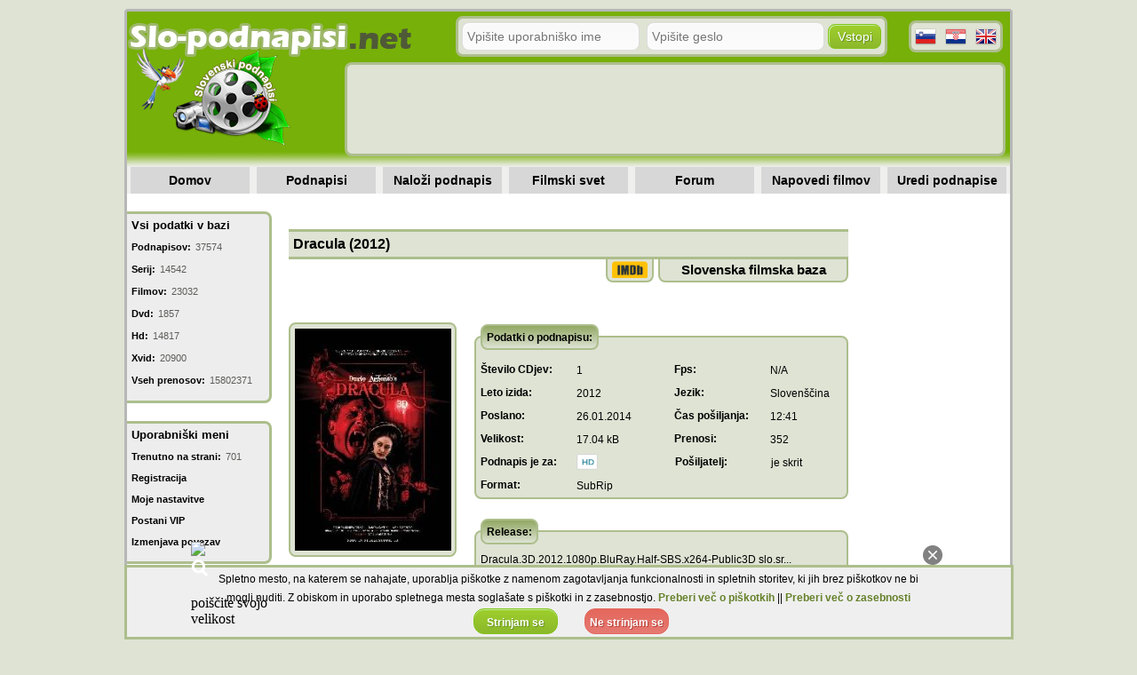

--- FILE ---
content_type: text/html; charset=UTF-8
request_url: https://www.slo-podnapisi.net/info/p/497/l/2012/i/dracula/
body_size: 4760
content:
<!DOCTYPE html>
<html lang="sl">
<head> 
<!-- Google Tag Manager -->
<script>(function(w,d,s,l,i){w[l]=w[l]||[];w[l].push({'gtm.start':
new Date().getTime(),event:'gtm.js'});var f=d.getElementsByTagName(s)[0],
j=d.createElement(s),dl=l!='dataLayer'?'&l='+l:'';j.async=true;j.src=
'https://www.googletagmanager.com/gtm.js?id='+i+dl;f.parentNode.insertBefore(j,f);
})(window,document,'script','dataLayer','GTM-7LR6');</script>
<!-- End Google Tag Manager --><meta http-equiv="Content-Type" content="text/html; charset=utf-8">
<title>Dracula (2012) - Slovenski podnapisi</title>
								
<meta name="Description" content="Release: Dracula.3D.2012.1080p.BluRay.Half-SBS.x264-Public3D   slo.srt || Število CDjev: 1 || Jezik: Slovenščina" />

<meta property="og:title" content="Dracula (2012) - Slovenski podnapisi" />
<meta property="og:site_name" content="SLO-podnapisi.net" />
<meta property="og:description" content="Release: Dracula.3D.2012.1080p.BluRay.Half-SBS.x264-Public3D   slo.srt || Število CDjev: 1 || Jezik: Slovenščina" />
<meta property="og:image:alt" content="Release: Dracula.3D.2012.1080p.BluRay.Half-SBS.x264-Public3D   slo.srt || Število CDjev: 1 || Jezik: Slovenščina" />
<meta property="og:url" content="https://www.slo-podnapisi.net/info/p/497/l/2012/i/dracula/" />
<meta property="og:image:type" content="image/jpeg" />
<meta property="og:image:width" content="200" />
<meta property="og:image:height" content="200" />
<meta property="og:image" content="https://poster.slo-podnapisi.net/Dracula-2012.jpg" />

<meta name="robots" content="index,follow" />

<!-- Nastavitve CSS -->
<link href="https://www.slo-podnapisi.net/nastavitve/css/nastavitve.css" rel="stylesheet" type="text/css" />
	
<link href="https://www.slo-podnapisi.net/nastavitve/css/osnovna.css" rel="stylesheet" type="text/css" />
<!-- Nastavitve CSS (konec) -->

<!-- Za AD -->
<script src="https://www.slo-podnapisi.net/nastavitve/js/jquery-1.11.0.min.js"></script>
<script src="https://www.slo-podnapisi.net/nastavitve/js/dodatna_skripta_ad.js"></script>


<script async='async' src='https://www.googletagservices.com/tag/js/gpt.js'></script>
<script>
  var googletag = googletag || {};
  googletag.cmd = googletag.cmd || [];
</script>

<script>
  googletag.cmd.push(function() {
    googletag.defineSlot('/18683976/d_podnapisinet_160x600', [160, 600], 'div-gpt-ad-1496138183593-0').addService(googletag.pubads());
    googletag.pubads().enableSingleRequest();
    googletag.enableServices();
  });
</script>

<script async='async' src='https://www.googletagservices.com/tag/js/gpt.js'></script>
<script>
  var googletag = googletag || {};
  googletag.cmd = googletag.cmd || [];
</script>

<script>
  googletag.cmd.push(function() {
    googletag.defineSlot('/18683976/d_podnapisinet_728x90', [728, 90], 'div-gpt-ad-1496138105501-0').addService(googletag.pubads());
    googletag.pubads().enableSingleRequest();
    googletag.enableServices();
  });
</script>

<meta name="google-site-verification" content="Is3N0jVOmfrzXCq8xcYrLkb2gerVa1HSsCDnErIghAs" />
</head>

<body> 
<!-- Google Tag Manager (noscript) -->
<noscript><iframe src="https://www.googletagmanager.com/ns.html?id=GTM-7LR6"
height="0" width="0" style="display:none;visibility:hidden"></iframe></noscript>
<!-- End Google Tag Manager (noscript) -->
<div id="okvir">
	<div class="notranji_okvir_slike_zgoraj">
		<div class="zgornja_crta">
			<div id="notranji_okvir_slike_levo" class="notranji_okvir">
		
			<div id="glava">
							<div class="prijava_okno">
					<form name="prijava" method="post" action="/prijavi_se.php">
					<input placeholder="Vpišite uporabniško ime" class="prijava_input" type="text" id="uporabnisko_ime" name="uporabnisko_ime"  />
					<input placeholder="Vpišite geslo" class="prijava_input" type="password" id="geslo" name="geslo" autocomplete="off" />
					<input class="prijava_gumb" type="submit" name="login" value="Vstopi" />
					</form>
				</div>
								<div class="jeziki">
					<a href="https://www.slo-podnapisi.net/info/p/497/l/2012/i/dracula/"><img class="jezik_slike_postavitev" title="Slovenski jezik" src="/nastavitve/slike/slo.png"></a>
					<a href="https://hr.slo-podnapisi.net/info/p/497/l/2012/i/dracula/"><img class="jezik_slike_postavitev" title="Hrvaški jezik" src="/nastavitve/slike/hr.png"></a>
					<a href="https://en.slo-podnapisi.net/info/p/497/l/2012/i/dracula/"><img class="jezik_slike_postavitev" title="Angleški jezik" src="/nastavitve/slike/en.png"></a>
				</div>
			
				<div id="oglasi_glava">
					<div class="oglasi_glava" >
						<div id="bottomAd">&nbsp;</div>					</div>
				</div>
			</div>
			
			<!-- MENI -->
				<div id="meni">
					<ul class="meni">
						<li class="meni"><a href="https://www.slo-podnapisi.net/">Domov</a></li>
						<li class="meni"><a href="https://www.slo-podnapisi.net/podnapisi/">Podnapisi</a></li>
						<li class="meni"><a href="https://www.slo-podnapisi.net/nalozi-podnapis/">Naloži podnapis</a></li>
						<li class="meni"><a href="https://fsvet.slo-podnapisi.net/">Filmski svet</a></li>
						<li class="meni"><a href="https://www.slo-podnapisi.net/forum/">Forum</a></li>
						<li class="meni"><a href="https://www.slo-podnapisi.net/t-napovedi.html">Napovedi filmov</a></li>
						<li class="meni"><a href="https://www.slo-podnapisi.net/t-uredi-podnapise.html">Uredi podnapise</a></li>
					</ul>
				</div>
			<!-- MENI - konec -->
				
			<div id="cel_levi_okvir">
				<!-- LEVI OKVIR zgoraj -->
				<div class="levi_okvir">
				
					<span class ="statistika_vseh_podnapisov">Vsi podatki v bazi</span>
										<div id="statistika_vseh_vrednosti_zgoraj">
					<div><span class ="statistika_vseh_vrednosti">Podnapisov:</span><span class='statistika_vseh_vrednosti_text'>37574</span></div>
					<div><span class ="statistika_vseh_vrednosti">Serij:</span><span class='statistika_vseh_vrednosti_text'>14542</span></div>
					<div><span class ="statistika_vseh_vrednosti">Filmov:</span><span class='statistika_vseh_vrednosti_text'>23032</span></div>
					<div><span class ="statistika_vseh_vrednosti">Dvd:</span><span class='statistika_vseh_vrednosti_text'>1857</span></div>
					<div><span class ="statistika_vseh_vrednosti">Hd:</span><span class='statistika_vseh_vrednosti_text'>14817</span></div>
					<div><span class ="statistika_vseh_vrednosti">Xvid:</span><span class='statistika_vseh_vrednosti_text'>20900</span></div>
					<div><span class ="statistika_vseh_vrednosti">Vseh prenosov:</span><span class='statistika_vseh_vrednosti_text'>15802371</span></div>
					</div>
				</div>
				<!-- LEVI OKVIR - zgoraj - konec -->
			
							
				<!-- LEVI OKVIR - sredina -->
				<div class="levi_okvir_sredina">
					
					<span class ="uporabniski_meni">Uporabniški meni</span>
					<div id="statistika_vseh_vrednosti_zgoraj">
					<div><span class ="uporabniski_meni_vrednosti">Trenutno na strani:</span><span class="statistika_vseh_vrednosti_text">701</span></div>
					<div><a href="https://www.slo-podnapisi.net/registracija/"><span class ="uporabniski_meni_vrednosti">Registracija</span></a></div>
					<div><a rel="nofollow" href="https://www.slo-podnapisi.net/moje-nastavitve/"><span class ="uporabniski_meni_vrednosti">Moje nastavitve</span></a></div>
					<div><a href="https://www.slo-podnapisi.net/postani-vip/"><span class ="uporabniski_meni_vrednosti">Postani VIP</span></a></div>
					<div><a href="https://www.slo-podnapisi.net/izmenjava-povezav/"><span class ="uporabniski_meni_vrednosti">Izmenjava povezav</span></a></div>
					</div>
				</div>
				<!-- LEVI OKVIR - sredina - konec -->
				
				<!-- LEVI OKVIR - spodaj -->
				<div class="levi_okvir_spodaj">
					
					<span class ="svezi_podnapisi">Sveži podnapisi</span>
					
<div id="svezi_podnapisi_tabela_prva">


				<div class="svezi_podnapisi_tabela_ime"><span class ="svezi_podnapisi_vrednosti">
				<a href="https://www.slo-podnapisi.net/info/p/37751/l/2000/i/cleopatra-2525/">Cleopatra 2525 (2000)</a></span></div>
							
			<div class="svezi_podnapisi_tabela_datum">
			<span class ="svezi_podnapisi_datum">14.01.2026</span>
			<div class="svezi_podnapisi_tabela_kvaliteta"><img title="CD" class="svezi_podnapisi_slike_podatkov" src="https://www.slo-podnapisi.net/nastavitve/slike/CD.png"></div>
			<div class="svezi_podnapisi_tabela_jezik"><img title="Slovenski jezik" class="svezi_podnapisi_slike_podatkov" src="https://www.slo-podnapisi.net/nastavitve/slike/slo.png"></div>
			</div>

				<div class="svezi_podnapisi_tabela_ime"><span class ="svezi_podnapisi_vrednosti">
				<a href="https://www.slo-podnapisi.net/info/p/37750/l/2022/i/good-luck-to-you-leo-grande/">Good Luck To Y...  (2022)</a></span></div>
							
			<div class="svezi_podnapisi_tabela_datum">
			<span class ="svezi_podnapisi_datum">12.01.2026</span>
			<div class="svezi_podnapisi_tabela_kvaliteta"><img title="DVD" class="svezi_podnapisi_slike_podatkov" src="https://www.slo-podnapisi.net/nastavitve/slike/DVD.png"></div>
			<div class="svezi_podnapisi_tabela_jezik"><img title="Slovenski jezik" class="svezi_podnapisi_slike_podatkov" src="https://www.slo-podnapisi.net/nastavitve/slike/slo.png"></div>
			</div>

				<div class="svezi_podnapisi_tabela_ime"><span class ="svezi_podnapisi_vrednosti">
				<a href="https://www.slo-podnapisi.net/info/p/37749/l/2023/i/a-little-white-lie/">A Little White...  (2023)</a></span></div>
							
			<div class="svezi_podnapisi_tabela_datum">
			<span class ="svezi_podnapisi_datum">27.12.2025</span>
			<div class="svezi_podnapisi_tabela_kvaliteta"><img title="HD" class="svezi_podnapisi_slike_podatkov" src="https://www.slo-podnapisi.net/nastavitve/slike/HD.png"></div>
			<div class="svezi_podnapisi_tabela_jezik"><img title="Slovenski jezik" class="svezi_podnapisi_slike_podatkov" src="https://www.slo-podnapisi.net/nastavitve/slike/slo.png"></div>
			</div>
</div>								
				</div>
				
				<!-- LEVI OKVIR - sveže teme -->
				<div class="levi_okvir_sveze_teme">
					
					<span class ="svezi_podnapisi">Novo na forumu</span>
					
<div id="sveze_teme_tabela_prva">

				<div class="sveze_teme_tabela_ime">
					<span class ="sveze_tabele_vrednosti">
						<a href="https://www.slo-podnapisi.net/t-filmi/n/napake-v-filmih-movie-mistakes/66/#p_326">Napake v filmih [Mov ...</a>
					</span>
				</div>
							
				<div class="sveze_teme_tabela_datum">
					<span class ="sveze_tabele_datum">Datum objave: 27.12.2025</span>
				</div>
				<div class="sveze_teme_tabela_ime">
					<span class ="sveze_tabele_vrednosti">
						<a href="https://www.slo-podnapisi.net/t-filmi/n/pred-in-po-snemanju-filmov/17/#p_85">Pred in po snemanju  ...</a>
					</span>
				</div>
							
				<div class="sveze_teme_tabela_datum">
					<span class ="sveze_tabele_datum">Datum objave: 27.12.2025</span>
				</div>
				<div class="sveze_teme_tabela_ime">
					<span class ="sveze_tabele_vrednosti">
						<a href="https://www.slo-podnapisi.net/t-filmi/n/youtube-filmi/40/#p_196">Youtube filmi</a>
					</span>
				</div>
							
				<div class="sveze_teme_tabela_datum">
					<span class ="sveze_tabele_datum">Datum objave: 27.12.2025</span>
				</div>
</div>								
				</div>
			</div>
				<!-- LEVI OKVIR - spodaj - konec -->
			
			<!-- OGLAS DESNO -->
			<div id="cel_desni_okvir">
				<div class="oglasi_desno">
							<ins data-revive-zoneid="2" data-revive-target="_blank" data-revive-blockcampaign="1" data-revive-id="364e32f19097c21d6532da0db43c5733"></ins><script async src="//oglasi.slo-podnapisi.net/www/delivery/asyncjs.php"></script>
		<div id="bottomAd">&nbsp;</div>				</div>
				<div class="oglasi_desno_spodaj">
							<ins data-revive-zoneid="9" data-revive-target="_blank" data-revive-blockcampaign="1" data-revive-id="364e32f19097c21d6532da0db43c5733"></ins><script async src="//oglasi.slo-podnapisi.net/www/delivery/asyncjs.php"></script>
		<div id="bottomAd">&nbsp;</div>				</div>
			</div>
			<!-- OGLAS DESNO - konec -->

									<div id="info_podnapisa_okno">
						<div id="info_podnapisa_naslov">
							<div class="info_podnapisa_naslov">
								<h2>Dracula (2012) 
																</h2>
							</div>
						</div>

						
						<div id="info_slovenska_filmska_baza">
							<a class="slovenska_filmska_baza_gumb" href="https://fsvet.slo-podnapisi.net/#!/search/Dracula (2012)/results/8/">
							<span class="info_text_opis">Slovenska filmska baza</span></a>
						</div>
						
						<div id="info_vticniki"><div class="info_vticniki">	
							<a href="https://www.imdb.com/search/title?title=Dracula&amp;2012" target="_blank"><img class="slika_imdb" src="https://www.slo-podnapisi.net/nastavitve/slike/imdb.png"></a>
						</div></div>
						
												
						<div id="info_podnapisa_slika">
							<div class="info_podnapisa_slika"></div>
							<img class="info_podnapisi_slika_pozicija" title="Poster: Dracula (2012)" src="https://poster.slo-podnapisi.net/Dracula-2012.jpg">
						</div>
						
						<div id="info_oceni_podnapis">

						<div class="zvezdice">
						
						<div class="transparent">
						<div class="glasovi">Vseh glasov:</div>
						</div>
						<div class="ajax">
						<div class="r">
<div class="oceni_t"></div>

<div class="transparent">
<div class="zvezde" id="1"></div>
<div class="zvezde" id="2"></div>
<div class="zvezde" id="3"></div>
<div class="zvezde" id="4"></div>
<div class="zvezde" id="5"></div>
<div class="glasovi"><span id="glasovi">0</span></div>
</div>

</div>						</div>			
						</div>	
						</div>
						
						<div id="info_podnapisa_opis">
							<div class="info_podnapisi_text_podatek_o_podnapisu_div"><span class="info_podnapisi_text_podatek_o_podnapisu">Podatki o podnapisu:</span></div>
							<div class="info_podnapisa_opis">						
								<div class="okvir_menija_info_podnapisa"><span class="info_podnapisi_text_prvi_stolpec">Število CDjev:</span><span class="info_podnapisi_text_opis_podatki">1</span></div>
								<div class="okvir_menija_info_podnapisa"><span class="info_podnapisi_text_drugi_stolpec">Fps:</span><span class="info_podnapisi_text_opis_podatki">N/A</span></div>
								<div class="okvir_menija_info_podnapisa"><span class="info_podnapisi_text_prvi_stolpec">Leto izida:</span><span class="info_podnapisi_text_opis_podatki">2012</span></div>
								<div class="okvir_menija_info_podnapisa"><span class="info_podnapisi_text_drugi_stolpec">Jezik:</span><span class="info_podnapisi_text_opis_podatki"><a href="https://www.slo-podnapisi.net/podnapisi/?isci=&j=1">Slovenščina</span></a></div>
								<div class="okvir_menija_info_podnapisa"><span class="info_podnapisi_text_prvi_stolpec">Poslano:</span><span class="info_podnapisi_text_opis_podatki">26.01.2014</span></div>
								<div class="okvir_menija_info_podnapisa"><span class="info_podnapisi_text_drugi_stolpec">Čas pošiljanja:</span><span class="info_podnapisi_text_opis_podatki">12:41</span></div>
								<div class="okvir_menija_info_podnapisa"><span class="info_podnapisi_text_prvi_stolpec">Velikost:</span><span class="info_podnapisi_text_opis_podatki">17.04 kB</span></div>
								<div class="okvir_menija_info_podnapisa"><span class="info_podnapisi_text_drugi_stolpec">Prenosi:</span><span class="info_podnapisi_text_opis_podatki">352</span></div>	
								<div class="okvir_menija_info_podnapisa"><span class="info_podnapisi_text_prvi_stolpec">Podnapis je za:</span><div id="info_slike_podatkov"><img title="HD" class="info_slike_podatkov" src="https://www.slo-podnapisi.net/nastavitve/slike/HD.png"></div></div>						
								<div class="okvir_menija_info_podnapisa"><span class="info_podnapisi_text_drugi_stolpec">Pošiljatelj:</span><span  class="info_podnapisi_text_opis_podatki">je skrit</span></div>	
								<div class="okvir_menija_info_podnapisa"><span class="info_podnapisi_text_prvi_stolpec">Format:</span><span class="info_podnapisi_text_opis_podatki">SubRip</span></div>	
							</div>
						</div>
						
						<div id="info_podnapisa_opis_spodaj">
							<div class="info_podnapisi_text_podatek_o_podnapisu_div"><span class="info_podnapisi_text_podatek_o_podnapisu">Release:</span></div>
							<div class="info_podnapisa_opis">						
								<div class="okvir_menija_info_podnapisa"><span class="info_podnapisi_text_relse">
								Dracula.3D.2012.1080p.BluRay.Half-SBS.x264-Public3D   slo.sr...							</span></div>
							</div>
						</div>
						
				
						<div id="info_povezava_do_ostalih_podnapisov">
							<div class="info_podnapisi_text_podatek_o_podnapisu_div"><span class="info_podnapisi_text_podatek_o_podnapisu">Povezano:</span></div>
							<div class="info_povezava_do_ostalih_podnapisov">	
																<div class="info_povezava_do_ostalih_podnapisov_text_div"><a href="https://www.slo-podnapisi.net/podnapisi/?isci=Dracula&l=2012"><span class="info_povezava_do_ostalih_podnapisov_text">Vsi podnapisi za ta film</span></a></div>
								<div class="info_povezava_do_ostalih_podnapisov_text_div"><a href="https://www.slo-podnapisi.net/podnapisi/?isci=Dracula&l=2012&j=1"><span class="info_povezava_do_ostalih_podnapisov_text">Vsi podnapisi za ta film v tem jeziku</span></a></div>
								
																
							</div>
						</div>

						<div id="info_podnapisa_oglas">
							<div class="info_podnapisa_oglas">
										<ins data-revive-zoneid="1" data-revive-target="_blank" data-revive-blockcampaign="1" data-revive-id="364e32f19097c21d6532da0db43c5733"></ins><script async src="//oglasi.slo-podnapisi.net/www/delivery/asyncjs.php"></script>
		<div id="bottomAd">&nbsp;</div>								
							</div>
						</div>

						<div id="info_opis_iz_slovenske_filmske_baze">
						<div class="info_podnapisi_text_podatek_o_podnapisu_div"><span class="info_podnapisi_text_podatek_o_podnapisu">Opis:</span></div>
							<span class="info_opis_iz_slovenske_filmske_baze">Opis trenutno še ni na voljo. Če želite objaviti opis, nam lahko pošljete sporočilo preko kontaktnega obrazca, kjer dodate tudi url povezavo do podnapisa.</span>
						</div>

						<div id="info_podnapisa_prenos">
							<a rel="nofollow" href="https://www.slo-podnapisi.net/prenesi-podnapis/prenos/3151b4b9ca58b34b0a461cb5949421aa.zip/" class="prenesi_gumb"><span class="info_prenesi_podnapis_text">Prenesi podnapis</span></a>
						</div>
						<div id="info_podnapisa_pogoji_uporabe">
							<a rel="nofollow" href="https://www.slo-podnapisi.net/pogoji-uporabe/"><span class="info_pogoji_uporabe">S prenosom podnapisa se strinjate s pogoji uporabe.</span></a>
						</div>
						
						<div id="cel_spodnji_okvir">
							<div class="cel_spodnji_okvir">
								<div class="oglasi_spodaj">
									<ins data-revive-zoneid="4" data-revive-target="_blank" data-revive-id="364e32f19097c21d6532da0db43c5733"></ins><script async src="//oglasi.slo-podnapisi.net/www/delivery/asyncjs.php"></script>
						</div>
					</div>	
				</div>
			</div>	
						</div>
	</div>
</div>
	
<div id="footer">
		<div class="footer_obroba">
			<div class="footer_text_div"><span class="footer_text"><a href="https://www.slo-podnapisi.net/kontakt/">Kontakt</a></span></div>
			<div class="footer_text_div"><span class="footer_text"><a href="https://www.slo-podnapisi.net/podnapisi/">Podnapisi</a></span></div>
			<div class="footer_text_div"><span class="footer_text"><a href="https://www.slo-podnapisi.net/nalozi-podnapis/">Naloži podnapis</a></span></div>
			<div class="footer_text_div"><span class="footer_text"><a href="https://www.moji-recepti.net">Moji recepti</a></span></div>
			<div class="footer_text_div"><span class="footer_text"><a href="https://www.slo-podnapisi.eu">Iskanje podnapisov</a></span></div>
			<div class="footer_text_div"><span class="footer_text"><a href="https://stevec.slo-podnapisi.net/stej.php?id=105">Facebook</a></span></div>
		</div>
		<div class="footer_copy"><span class="footer_text_copy">© 2005 - 2026 </span></div>
</div>
</div>
<script src="https://www.slo-podnapisi.net/nastavitve/js/ocena.js"></script>
<script>
$(function(){
   $(".zvezde").live("mouseover", function(){
     $(".oceni_t").hide();
     var d = $(this).attr("id");

     for(i=(d-1); i>=0; i--){
       $(".transparent .zvezde:eq("+i+")").css({"opacity":"1.0"});
     }
   }).live("click", function(){ 

	alert("Glas lahko odda samo prijavljen uporabnik.");
   
   }).live("mouseout", function(){ 
     $(".oceni_t").show();
     $(".transparent .zvezde").css({"opacity":"0.25"}); 
   });
});
</script>

<!-- Piškotki -->
<script type="text/javascript" src="https://www.slo-podnapisi.net/nastavitve/js/piskotki.js"></script>	
<!-- Piškotki - KONEC -->
<script>
	(function()
	{
		
	fetch('/stat_p.php');
}
	)();
</script>
<style>
 #div-gpt-ad-1504597981645-0 {position: fixed; bottom: 0; margin:0 auto; right: 0%; height: 50px; width: 100%; display: block; text-align: center; z-index: 9999;}
</style>

<script>_iprom_consent=true;</script>


<!-- Smart_FLOOR -->

<script type="application/javascript" src="https://ced.sascdn.com/tag/1230/smart.js" async></script>
<div id="sas_29462"></div>
<script type="application/javascript">
    var sas = sas || {};
    sas.cmd = sas.cmd || [];
    sas.cmd.push(
        function () {
            sas.call(
                { siteId: 327915, pageId: 1157044, formatId: 29462, tagId: "sas_29462" },
                { networkId: 1230, domain: "https://www3.smartadserver.com" /*, onNoad: function() {} */ }
            );
        }
    );
</script>

<!-- KONEC - Smart_FLOOR -->
</body>

</html>

--- FILE ---
content_type: text/css
request_url: https://www.slo-podnapisi.net/nastavitve/css/nastavitve.css
body_size: 14218
content:
/* NASTAVITEV CSS */

/* SPISAL IN OBLIKOVAL:VITAMIN - KLOP */


*{
	margin: 0;
	padding: 0;
}

table
{
	border-collapse: collapse;
}

p, H1,H2,H3,H4,H5,H6, form, img, button
{
	border:0;
	margin:0;
	padding:0;
}

body 
{
	background-color: #dee3d4;
	
}

a:link 
{
	color:#000000;
}

a:visited 
{
	color:#000000;
}

a:hover 
{
	color:#000000;
}
a:active 
{
	color:#000000;
}

a 	
{
	text-decoration: none;
	outline: 0;
}

/* NASLOV H1 */
h1
{
	font: 18px Arial;
	font-weight: 900;
	display: inline;
}

/* NASLOV H2 */
h2
{
	font-weight:bold;
	font-size:16px;
	font-family: arial;
}

/* NASLOV H3 */
h3
{
	margin-top:5px;
	margin-left:5px;
	margin-bottom:10px;
	float: left;
	font-weight:bold;
	font-size:16px;
	font-family: arial;
}

/* NASLOV H4 */
h4
{
	display: inline;	
}

/* NASLOV H5 */
h5
{
	display: inline;	
}

/* NASLOV H6 */
h6
{
	display: inline;	
}


/* GLAVNI OKVIR */
#okvir
{
	margin-left:auto;
	margin-right:auto;
	height:auto;
	width:1000px;
	margin-top:10px;
}

.zgornja_crta
{
	margin-top:3px;
	position:relative;
}

.notranji_okvir
{
	margin-left:auto;
	margin-right:auto;
	top: 3px;
	width:1000px;
	background-color:#FFFFFF;
	min-height:500px;/*1100*/
	height:auto;
	float:left;
}

.notranji_okvir_novice
{
	margin-left:auto;
	margin-right:auto;
	top: 3px;
	width:1000px;
	background-color:#FFFFFF;
	min-height:700px;
	height:auto;
}

/* NASTAVITEV OBROBE */
.notranji_okvir_slike_zgoraj
{
	background-image: url(../slike/levo_zgoraj.gif), url(../slike/okvir.gif), url(../slike/desno_zgoraj.gif);
	background-position: top left, top center, top right;
	background-repeat: no-repeat, repeat-x, no-repeat;
	background-size: 3px 3px, 99.6% 3px, 3px 3px;
	background-repeat:no-repeat;
	float:left;
	width:1000px;
}

#notranji_okvir_slike_levo
{
	background-image: url(../slike/okvir.gif),url(../slike/okvir.gif) ;
	background-position: left, right;
	background-repeat:repeat-y,repeat-y ;
	z-index: 99999;
}

.notranji_okvir_slike_desno
{
	width:3px;
	height:3px;
	background-position: top right;
	background-repeat: no-repeat;
	background-image:url('../slike/desno_zgoraj.gif');
}

.ozadje_okvir_crta
{
	background-image:url('../slike/sivi_okvir.gif');
}

/* GLAVA 
#glava
{
	background-image: url(../slike/logotip.png),url(../slike/logotip-ozadje.png) ;
	background-position: left, left;
	background-repeat:no-repeat,repeat-x ;
	z-index: 99999;
	margin-left:auto;
	margin-right:auto;
	width:994px;
	min-height:175px;
}
*/

/* PRIJAVA */
.prijava_okno
{
	display: inline-block;
	width: 480px;
	height:40px;
	margin-top:5px;
	margin-left:370px;
	-moz-border-radius: 0.5em 0.5em 0.5em 0.5em;
	border-radius: 0.5em 0.5em 0.5em 0.5em;
	border-style:solid;
	border-color:#adbe8c;
	background-color:#dee3d4;
}

.prijava_input
{
	margin-top:4px;
	margin-left:4px;
	outline: 0;
	width:200px;
	height:32px;
	-moz-box-sizing:    border-box;  
	-webkit-box-sizing: border-box;  
	box-sizing:        border-box;   
	font-size:14px;
	font-family:Arial;
	font-weight:normal;
	-moz-border-radius:8px;
	-webkit-border-radius:8px;
	border-radius:8px;
	border:1px solid #dcdcdc;
	padding:6px 5px;
	text-decoration:none;
	background:-moz-linear-gradient( center top, #f9f9f9 5%, #fcfcfc 100% );
	background:-ms-linear-gradient( top, #f9f9f9 5%, #fcfcfc 100% );
	filter:progid:DXImageTransform.Microsoft.gradient(startColorstr='#f9f9f9', endColorstr='#fcfcfc');
	background:-webkit-gradient( linear, left top, left bottom, color-stop(5%, #f9f9f9), color-stop(100%, #fcfcfc) );
	background-color:#f9f9f9;
	color:#666666;
	text-shadow:1px 1px 0px #ffffff;
	-webkit-box-shadow:inset 1px 1px 0px 0px #ffffff;
	-moz-box-shadow:inset 1px 1px 0px 0px #ffffff;
	box-shadow:inset 1px 1px 0px 0px #ffffff;
}

.prijava_prikaz_uporabnika
{
	margin-top:6px;
	margin-left:9px;
	width: 459px;
	height:26px;
	-moz-border-radius: 0.5em 0.5em 0.5em 0.5em;
	border-radius: 0.5em 0.5em 0.5em 0.5em;
	border-style:solid;
	border-color:#adbe8c;
	background-color:#FFFFFF;
	display: inline-block;
	border-width:1px;
	line-height: 25px; 
}

.slikca_prijava_uporabnik
{
	vertical-align: middle;
	width:18px;
	height:18px;
	margin-left:5px;
	margin-bottom:4px;
}

.prijava_prikaz_uporabnika_text
{
	font-weight:bold;
	font-size:14px;
	font-family: arial;
	margin-left:10px;
	line-height: 24px; 
	height:24px;
}

.prijava_prikaz_uporabnika_rezultat
{
	font-size:14px;
	font-family: arial;
	margin-left:5px;
	line-height: 24px; 
	height:24px;
}

.prijava_prikaz_odjave_text
{
	font-size:14px;
	font-family: arial;
	margin-left:5px;
	line-height: 24px; 
	height:24px;
	font-weight:bold;
	float:right;
	margin-right:5px;
}

.prijava_gumb
{
	outline: 0;
	width:60px;
	font-size:14px;
	font-family:Arial;
	font-weight:normal;
	-moz-border-radius:8px;
	-webkit-border-radius:8px;
	border-radius:8px;
	border:1px solid #83c41a;
	padding:5px 5px;
	text-decoration:none;
	background:-moz-linear-gradient( center top, #9dce2c 5%, #8cb82b 100% );
	background:-ms-linear-gradient( top, #9dce2c 5%, #8cb82b 100% );
	filter:progid:DXImageTransform.Microsoft.gradient(startColorstr='#9dce2c', endColorstr='#8cb82b');
	background:-webkit-gradient( linear, left top, left bottom, color-stop(5%, #9dce2c), color-stop(100%, #8cb82b) );
	background-color:#9dce2c;
	color:#ffffff;
	display:inline-block;
	text-shadow:1px 1px 0px #689324;
	-webkit-box-shadow:inset 1px 1px 0px 0px #c1ed9c;
	-moz-box-shadow:inset 1px 1px 0px 0px #c1ed9c;
	box-shadow:inset 1px 1px 0px 0px #c1ed9c;
}

.prijava_gumb:hover 
{
	background:-moz-linear-gradient( center top, #8cb82b 5%, #9dce2c 100% );
	background:-ms-linear-gradient( top, #8cb82b 5%, #9dce2c 100% );
	filter:progid:DXImageTransform.Microsoft.gradient(startColorstr='#8cb82b', endColorstr='#9dce2c');
	background:-webkit-gradient( linear, left top, left bottom, color-stop(5%, #8cb82b), color-stop(100%, #9dce2c) );
	background-color:#8cb82b;
}

.prijava_gumb:active 
{
	position:relative;
	top:1px;
}


/* JEZIKI */
.jeziki
{
	position:relative;
	margin-left:20px;
	width: 100px;
	height:30px;
	-moz-border-radius: 0.5em 0.5em 0.5em 0.5em;
	border-radius: 0.5em 0.5em 0.5em 0.5em;
	border-style:solid;
	border-color:#adbe8c;
	background-color:#dee3d4;
	text-align: center;
	display: inline-block;
	top:7px;
}

.jezik_slike_postavitev
{
	position:relative;
	width: 24px;
	height:24px;
	margin-left:3px;
	margin-right:3px;
	margin-top:3px;
}

/* OGLASI GLAVA */
#oglasi_glava
{
	position:relative;
	width:738px;
	height:100px;
	top:6px;
	margin-left:245px;
	-moz-border-radius: 0.5em 0.5em 0.5em 0.5em;
	border-radius: 0.5em 0.5em 0.5em 0.5em;
	border-style:solid;
	border-color:#adbe8c;
	background-color:#dee3d4;
}

.oglasi_glava
{
	margin-top:5px;
	margin-bottom:5px;
	margin-left:5px;
	margin-right:5px;
}

/* POSTANI VIP */
#postani_vip_okno
{
	width:450px;
	height:auto;
	margin-top:60px;
	position:relative;
	margin-left: auto ;
	margin-right: auto ;
	display:table;
}



.postani_vip_okno
{
	-moz-border-radius: 0.5em 0.5em 0.5em 0.5em;
	border-radius: 0.5em 0.5em 0.5em 0.5em;
	border-style:solid;
	border-color:#adbe8c;
	background-color:#dee3d4;
	font-size:14px;
	font-family: arial;
	margin-left:5px;
	line-height: 24px; 
	height:auto;
	float:right;
	margin-right:5px;
}

.postani_vip_input
{
	float: left;
	margin-bottom:4px;	
	margin-top:4px;
	margin-left:4px;
	outline: 0;
	width:426px;
	-moz-box-sizing:    border-box;   
	-webkit-box-sizing: border-box;  
	box-sizing:        border-box;   
	font-size:14px;
	font-family:Arial;
	font-weight:normal;
	-moz-border-radius:8px;
	-webkit-border-radius:8px;
	border-radius:8px;
	border:1px solid #dcdcdc;
	padding:6px 5px;
	text-decoration:none;
	background:-moz-linear-gradient( center top, #ffffff 5%, #faf7fa 100% );
	background:-ms-linear-gradient( top, #ffffff 5%, #faf7fa 100% );
	filter:progid:DXImageTransform.Microsoft.gradient(startColorstr='#ffffff', endColorstr='#faf7fa');
	background:-webkit-gradient( linear, left top, left bottom, color-stop(5%, #ffffff), color-stop(100%, #faf7fa) );
	background-color:#ffffff;
	color:#666666;
	display:inline-block;
	text-shadow:0px 1px 0px #ffffff;
	-webkit-box-shadow:inset 1px 1px 0px 0px #ffffff;
	-moz-box-shadow:inset 1px 1px 0px 0px #ffffff;
	box-shadow:inset 1px 1px 0px 0px #ffffff;
}

.pogoj_uporabe_vip
{
	margin-top:15px;
	margin-left:12px;
	float: left;
	margin-bottom:2px;
}

.pogoj_uporabe_vip_text
{
	font-size:11px;
	font-family: arial;
	margin-top:10px;
	display:table;  
	float:left;
	margin-left:5px;
}

.vip_gumb
{
	width: 180px;
	height:30px;
	margin-top:10px;
	margin-right:10px;
	float: right;
	margin-bottom:5px;
}

.vip_je
{
	width: 450px;
	height:30px;
	margin-top:10px;
	margin-left: auto ;
	margin-right: auto ;
	float: right;
	margin-bottom:5px;
	font-size:13px;
	font-family: arial;
	color:green;
	font-weight:bold;
	text-align:center;
	
}

.vip_caka
{
	width: 450px;
	height:30px;
	margin-top:10px;
	margin-left: auto ;
	margin-right: auto ;
	float: right;
	margin-bottom:5px;
	font-size:13px;
	font-family: arial;
	color:green;
	font-weight:bold;
	text-align:center;
	
}

.napaka_obrazec_pogoj_uporabe_vip
{
	font-size:12px;
	font-family: arial;
	color:red;
	margin-top:10px;
	display:table;  
	float:left;
	margin-left:13px;
}

#prednosti_vip_okno
{
	width:450px;
	height:auto;
	top:80px;
	position:relative;
	margin-left: auto ;
	margin-right: auto ;
	display:table;
}

.prednosti_vip_okno
{
	-moz-border-radius: 0.5em 0.5em 0.5em 0.5em;
	border-radius: 0.5em 0.5em 0.5em 0.5em;
	border-style:solid;
	border-color:#adbe8c;
	background-color:#dee3d4;
	font-size:14px;
	font-family: arial;
	line-height: 24px; 
	height:auto;
	float:right;
	margin-right:-3px;


}

.vip_prednosti_text
{
	font-size:14px;
	font-family: arial;
	float:left;
	margin-left:5px;
	line-height:20px;
	height:20px;
}

.vip_prednosti_slikca
{
	float:left;
	line-height:20px;
	margin-right:5px;
	margin-left:5px;
}

.okvir_menija_vip
{
	line-height: 20px;
	float:left;
	width: 450px;
	height:20px;
	margin-bottom:5px;
}

#dodatne_nastavitve_okno_vip
{
	text-align:center;
	margin-top:60px;
	margin-left:315px;
	margin-right:auto;
	width:380px;
	height:auto;
	-moz-border-radius: 0.5em 0.5em 0.5em 0.5em;
	border-radius: 0.5em 0.5em 0.5em 0.5em;
	border-style:solid;
	border-color:#adbe8c;
	background-color:#dee3d4;
	display:block;  
}

.dodatne_nastavitve_okno_vip
{
	font-size:14px;
	font-family: arial;
	line-height: 24px; 
	height:24px;
}


/* NALOZI PODNAPIS NASTAVITVE */
#nalozi_podnapis_okno
{
	text-align:center;
	margin-top:60px;
	margin-left:280px;
	margin-right:180px;
	width:auto;
	height:auto;
	-moz-border-radius: 0.5em 0.5em 0.5em 0.5em;
	border-radius: 0.5em 0.5em 0.5em 0.5em;
	border-style:solid;
	border-color:#adbe8c;
	background-color:#dee3d4;
	display:table;  
}

.nalozi_podnapis_okno
{
	width:438px;
	font-size:14px;
	font-family: arial;
	margin-left:5px;
	line-height: 24px; 
	height:auto;
	float:right;
	margin-right:5px;
}

.nalozi_podnapis_input
{
	float: left;
	margin-bottom:10px;	
	margin-top:8px;
	margin-left:4px;
	outline: 0;
	width:430px;
	-moz-box-sizing:    border-box;   
	-webkit-box-sizing: border-box;   
	box-sizing:        border-box;   
	font-size:14px;
	font-family:Arial;
	font-weight:normal;
	-moz-border-radius:8px;
	-webkit-border-radius:8px;
	border-radius:8px;
	border:1px solid #dcdcdc;
	padding:6px 5px;
	text-decoration:none;
	background:-moz-linear-gradient( center top, #ffffff 5%, #faf7fa 100% );
	background:-ms-linear-gradient( top, #ffffff 5%, #faf7fa 100% );
	filter:progid:DXImageTransform.Microsoft.gradient(startColorstr='#ffffff', endColorstr='#faf7fa');
	background:-webkit-gradient( linear, left top, left bottom, color-stop(5%, #ffffff), color-stop(100%, #faf7fa) );
	background-color:#ffffff;
	color:#666666;
	display:inline-block;
	text-shadow:0px 1px 0px #ffffff;
	-webkit-box-shadow:inset 1px 1px 0px 0px #ffffff;
	-moz-box-shadow:inset 1px 1px 0px 0px #ffffff;
	box-shadow:inset 1px 1px 0px 0px #ffffff;
}

#nalozi_podnapis_input_nalozi
{
	margin-top:7px;
	outline: 0;
	margin-left:5px;
	float:left;
	width: 250px;
	-moz-box-sizing:    border-box;  
	-webkit-box-sizing: border-box;  
	box-sizing:        border-box;  
	font-size:14px;
	font-family:Arial;
	font-weight:normal;
	-moz-border-radius:8px;
	-webkit-border-radius:8px;
	border-radius:8px;
	border:1px solid #dcdcdc;
	padding:6px 5px;
	text-decoration:none;
	background:-moz-linear-gradient( center top, #ffffff 5%, #faf7fa 100% );
	background:-ms-linear-gradient( top, #ffffff 5%, #faf7fa 100% );
	filter:progid:DXImageTransform.Microsoft.gradient(startColorstr='#ffffff', endColorstr='#faf7fa');
	background:-webkit-gradient( linear, left top, left bottom, color-stop(5%, #ffffff), color-stop(100%, #faf7fa) );
	background-color:#ffffff;
	color:#666666;
	display:inline-block;
	text-shadow:0px 1px 0px #ffffff;
	-webkit-box-shadow:inset 1px 1px 0px 0px #ffffff;
	-moz-box-shadow:inset 1px 1px 0px 0px #ffffff;
	box-shadow:inset 1px 1px 0px 0px #ffffff;
}

.nalozi_podnapis_release_input
{
	float: left;
	margin-bottom:16px;	
	margin-top:8px;
	margin-left:4px;
	outline: 0;
	width:430px;
	-moz-box-sizing:    border-box;   
	-webkit-box-sizing: border-box;   
	box-sizing:        border-box;   
	font-size:14px;
	font-family:Arial;
	font-weight:normal;
	-moz-border-radius:8px;
	-webkit-border-radius:8px;
	border-radius:8px;
	border:1px solid #dcdcdc;
	padding:6px 5px;
	text-decoration:none;
	background:-moz-linear-gradient( center top, #ffffff 5%, #faf7fa 100% );
	background:-ms-linear-gradient( top, #ffffff 5%, #faf7fa 100% );
	filter:progid:DXImageTransform.Microsoft.gradient(startColorstr='#ffffff', endColorstr='#faf7fa');
	background:-webkit-gradient( linear, left top, left bottom, color-stop(5%, #ffffff), color-stop(100%, #faf7fa) );
	background-color:#ffffff;
	color:#666666;
	display:inline-block;
	text-shadow:0px 1px 0px #ffffff;
	-webkit-box-shadow:inset 1px 1px 0px 0px #ffffff;
	-moz-box-shadow:inset 1px 1px 0px 0px #ffffff;
	box-shadow:inset 1px 1px 0px 0px #ffffff;
}

.nalozi_podnapis_gumb
{
	width: 180px;
	height:30px;
	margin-top:10px;
	margin-right:5px;
	float: right;
	margin-bottom:5px;
}

#nalozi_datoteko 
{
	position:relative;
	line-height: 20px; 
	height:20px;
	margin-bottom:10px;
}

#brskalnik_viden 
{
	position: absolute;
	top: 0;
	left: 0;
	z-index: 1;
	background:url(/nastavitve/slike/poslji_podnapis_na_server.png) 100% 1px no-repeat;
	width:405px;
	height:32px;
	line-height:32px;
	display:inline-block;
}

.nalozi_datoteko_gumb_poslji
{
	padding-top:2px;
	margin:5px;
	margin-left:30px;
	margin-right:10px;
	position:relative;
	height:30px;
	line-height:30px;
	width:100px;
	color:white;
	font-weight:bold;
	font-size:12px;
	font-family: arial;
	display: inline-block;
	vertical-align: middle;
}

.brskalnik_pozicija
{
	margin-top:-5px;
}

#brskalnik_skrit 
{
	position:relative;
	width:405px;
	text-align: left;
	-moz-opacity:0;
	filter:alpha(opacity: 0);
	opacity: 0;
	z-index: 999;
}

.nalozi_podnapis_input_izberi
{
	margin-top:8px;
	margin-bottom:12px;
	margin-left:7px;
	width: 150px;
	float:left;
	font-size:14px;
	font-family:Arial;
	font-weight:normal;
	-moz-border-radius:8px;
	-webkit-border-radius:8px;
	border-radius:0;
	border:1px solid #dcdcdc;
	padding:1px;
	text-decoration:none;
	background:-moz-linear-gradient( center top, #ffffff 5%, #faf7fa 100% );
	background:-ms-linear-gradient( top, #ffffff 5%, #faf7fa 100% );
	filter:progid:DXImageTransform.Microsoft.gradient(startColorstr='#ffffff', endColorstr='#faf7fa');
	background:-webkit-gradient( linear, left top, left bottom, color-stop(5%, #ffffff), color-stop(100%, #faf7fa) );
	background-color:#ffffff;
	color:#666666;
	display:inline-block;
	text-shadow:0px 1px 0px #ffffff;
	-webkit-box-shadow:inset 1px 1px 0px 0px #ffffff;
	-moz-box-shadow:inset 1px 1px 0px 0px #ffffff;
	box-shadow:inset 1px 1px 0px 0px #ffffff;
}

.nalozi_podnapis_serija_epizoda_input
{
	float: left;
	margin-bottom:10px;	
	margin-top:8px;
	margin-left:4px;
	outline: 0;
	width:430px;
	-moz-box-sizing:    border-box;  
	-webkit-box-sizing: border-box;  
	box-sizing:        border-box;   
	font-size:14px;
	font-family:Arial;
	font-weight:normal;
	-moz-border-radius:8px;
	-webkit-border-radius:8px;
	border-radius:8px;
	border:1px solid #dcdcdc;
	padding:6px 5px;
	text-decoration:none;
	background:-moz-linear-gradient( center top, #ffffff 5%, #faf7fa 100% );
	background:-ms-linear-gradient( top, #ffffff 5%, #faf7fa 100% );
	filter:progid:DXImageTransform.Microsoft.gradient(startColorstr='#ffffff', endColorstr='#faf7fa');
	background:-webkit-gradient( linear, left top, left bottom, color-stop(5%, #ffffff), color-stop(100%, #faf7fa) );
	background-color:#ffffff;
	color:#666666;
	display:inline-block;
	text-shadow:0px 1px 0px #ffffff;
	-webkit-box-shadow:inset 1px 1px 0px 0px #ffffff;
	-moz-box-shadow:inset 1px 1px 0px 0px #ffffff;
	box-shadow:inset 1px 1px 0px 0px #ffffff;
}

.nalozi_podnapis_input_stalni_podatek
{
	margin-top:8px;
	margin-bottom:12px;
	margin-left:10px;
	width: 150px;
	height:21px;
	line-height: 21px; 
	border-radius: 5px;
	-moz-box-shadow: 0 1px 1px #ccc inset, 0 1px 0 #fff;
	-webkit-box-shadow: 0 1px 1px #CCC inset, 0 1px 0 #FFF;
	box-shadow: 0 1px 1px #CCC inset, 0 1px 0 #FFF;
	padding: 0px 0px 0px 4px;
	display: inline-block;
	vertical-align: baseline;
	float: left;
}

.opis_storitev_nalozi_podnapis
{
	font-size:15px;
	font-family: arial;
	margin-top:6px;
	display:table;  
	float:left;
	margin-left:5px;
}

.ali_se_strinjate_s_pogoji
{
	margin-top:15px;
	margin-left:12px;
	float: left;
	margin-bottom:2px;
}

.napaka_obrazec_nalozi
{
	font-size:12px;
	font-family: arial;
	margin-top:-10px;
	margin-bottom:2px;
	color:red;
	display:table;  
	float:left;
	margin-left:10px;
}


.napaka_obrazec_nalozi_drop-down-box
{
	font-size:12px;
	font-family: arial;
	color:red;
	display:table;  
	float:left;
	margin-top:6px;
	margin-left:7px;
}

.napaka_obrazec_nalozi_okvir
{
	font-size:12px;
	font-family: arial;
	margin-top:10px;
	color:red;
	display:table;  
	float:left;
	margin-left:10px;
}

#nalozi_podnapis_okno_obvestilo
{
	text-align:center;
	margin-top:60px;
	margin-left:280px;
	margin-right:180px;
	margin-bottom:-50px;
	width:auto;
	height:auto;
	-moz-border-radius: 0.5em 0.5em 0.5em 0.5em;
	border-radius: 0.5em 0.5em 0.5em 0.5em;
	border-style:solid;
	border-color:#adbe8c;
	background-color:#dee3d4;
	display:table;  
}

.nalozi_podnapis_okno_obvestilo
{
	width:425px;
	font-size:14px;
	font-family: arial;
	margin-left:5px;
	line-height: 24px; 
	height:auto;
	float:right;
	margin-right:5px;
}

.okvir_menija_nalozi
{
	float:left;
	width: 420px;
	display:table;  
}
/*ZASEBNOST*/
#zasebnost_okno_naslov
{
	text-align:center;
	margin-top:60px;
	margin-left:195px;
	margin-right:180px;
	width:auto;
	height:auto;
	-moz-border-radius: 0.5em 0.5em 0.5em 0.5em;
	border-radius: 0.5em 0.5em 0.5em 0.5em;
	border-style:solid;
	border-color:#adbe8c;
	background-color:#dee3d4;
	display:table;  
}

#zasebnost_okno
{
	text-align:center;
	margin-top:20px;
	margin-left:195px;
	margin-right:180px;
	width:auto;
	height:auto;
	-moz-border-radius: 0.5em 0.5em 0em 0em;
	border-radius: 0.5em 0.5em 0em 0em;
	border-style:solid solid none solid;
	border-color:#adbe8c;
	background-color:#dee3d4;
	display:table;  
}

#zasebnost_okno_spodaj
{
	text-align:center;
	margin-left:195px;
	margin-right:180px;
	width:auto;
	height:auto;
	-moz-border-radius: 0em 0em 0.5em 0.5em;
	border-radius: 0em 0em 0.5em 0.5em;
	border-style:solid;
	border-color:#adbe8c;
	background-color:#efefef;
	display:table;  
}

#zasebnost_okno_text
{
	text-align:left;
	margin-top:20px;
	margin-left:195px;
	margin-right:180px;
	width:auto;
	height:auto;
	-moz-border-radius: 0.5em 0.5em 0em 0em;
	border-radius: 0.5em 0.5em 0em 0em;
	border-style:solid solid none solid;
	border-color:#adbe8c;
	background-color:#dee3d4;
	display:table;  
}

#zasebnost_okno_text_s
{
	text-align:left;
	margin-left:195px;
	margin-right:180px;
	width:auto;
	height:auto;
	-moz-border-radius: 0em 0em 0.5em 0.5em;
	border-radius: 0em 0em 0.5em 0.5em;
	border-style:solid;
	border-color:#adbe8c;
	background-color:#efefef;
	display:table;  
}

.zasebnost_okno_naslov
{
	width:600px;
	margin-left:5px;
	line-height: 24px; 
	height:auto;
	float:right;
	margin-right:5px;
	font-weight:bold;
}

.zasebnost_okno
{
	width:600px;
	margin-left:5px;
	line-height: 24px; 
	height:auto;
	float:right;
	margin-right:5px;
}

.zasebnost_okno_text
{
	width:600px;
	margin-left:5px;
	line-height: 24px; 
	height:auto;
	float:right;
	margin-right:5px;
}

.zasebnost_pisava
{
	float:left;
	font-size:16px;
	font-family: arial;
}

.zasebnost_pisava_text
{
	float:left;
	font-size:16px;
	font-family: arial;
}

.zasebnost_naslov
{
	float:left;
	font-size:12px;
	font-family: arial;
	width:300px;
	font-weight:bold;
}

.zasebnost_podnaslov_1
{
	float:left;
	font-size:12px;
	font-family: arial;
	width:142px;
	font-weight:bold;
}

.zasebnost_podnaslov_2
{
	float:left;
	font-size:10px;
	font-family: arial;
	width:142px;
}

.zasebnost_text
{
	float:left;
	font-size:12px;
	font-family: arial;
	width:auto;
}

/*PIŠKOTKI*/
#piskotki_okno_naslov
{
	text-align:center;
	margin-top:60px;
	margin-left:195px;
	margin-right:180px;
	width:auto;
	height:auto;
	-moz-border-radius: 0.5em 0.5em 0.5em 0.5em;
	border-radius: 0.5em 0.5em 0.5em 0.5em;
	border-style:solid;
	border-color:#adbe8c;
	background-color:#dee3d4;
	display:table;  
}

#piskotki_okno
{
	text-align:center;
	margin-top:20px;
	margin-left:195px;
	margin-right:180px;
	width:auto;
	height:auto;
	-moz-border-radius: 0.5em 0.5em 0em 0em;
	border-radius: 0.5em 0.5em 0em 0em;
	border-style:solid solid none solid;
	border-color:#adbe8c;
	background-color:#dee3d4;
	display:table;  
}

#piskotki_okno_spodaj
{
	text-align:center;
	margin-left:195px;
	margin-right:180px;
	width:auto;
	height:auto;
	-moz-border-radius: 0em 0em 0.5em 0.5em;
	border-radius: 0em 0em 0.5em 0.5em;
	border-style:solid;
	border-color:#adbe8c;
	background-color:#efefef;
	display:table;  
}

#piskotki_okno_text
{
	text-align:left;
	margin-top:20px;
	margin-left:195px;
	margin-right:180px;
	width:auto;
	height:auto;
	-moz-border-radius: 0.5em 0.5em 0em 0em;
	border-radius: 0.5em 0.5em 0em 0em;
	border-style:solid solid none solid;
	border-color:#adbe8c;
	background-color:#dee3d4;
	display:table;  
}

#piskotki_okno_text_s
{
	text-align:left;
	margin-left:195px;
	margin-right:180px;
	width:auto;
	height:auto;
	-moz-border-radius: 0em 0em 0.5em 0.5em;
	border-radius: 0em 0em 0.5em 0.5em;
	border-style:solid;
	border-color:#adbe8c;
	background-color:#efefef;
	display:table;  
}

.piskotki_okno_naslov
{
	width:600px;
	margin-left:5px;
	line-height: 24px; 
	height:auto;
	float:right;
	margin-right:5px;
	font-weight:bold;
}

.piskotki_okno
{
	width:600px;
	margin-left:5px;
	line-height: 24px; 
	height:auto;
	float:right;
	margin-right:5px;
}

.piskotki_okno_text
{
	width:600px;
	margin-left:5px;
	line-height: 24px; 
	height:auto;
	float:right;
	margin-right:5px;
}

.piskotek_pisava
{
	float:left;
	font-size:16px;
	font-family: arial;
}

.piskotek_pisava_text
{
	float:left;
	font-size:16px;
	font-family: arial;
}

.piskotki_naslov
{
	float:left;
	font-size:12px;
	font-family: arial;
	width:300px;
	font-weight:bold;
}

.piskotki_podnaslov_1
{
	float:left;
	font-size:12px;
	font-family: arial;
	width:142px;
	font-weight:bold;
}

.piskotki_podnaslov_2
{
	float:left;
	font-size:10px;
	font-family: arial;
	width:180px;
}

.piskotki_podnaslov_2_1
{
	float:left;
	font-size:10px;
	font-family: arial;
	width:120px;	
}


.piskotki_text
{
	float:left;
	font-size:12px;
	font-family: arial;
	width:auto;
}

#cookieok_bar,#cookieok_bar p, #cookieok_bar a, #cookieok_bar input 
{
	margin: 0;
	padding: 0;
	border: 0;
	font-size: 100%;
	font: inherit;
	vertical-align: baseline;
	line-height:120%;
}

#cookieok_bar 
{
	position: fixed;
	bottom: 0;
	left: 0;
	width: 100%;
	text-align: center;
	background-color:transparent;
}

.ozadje_cooki
{
	position:relative;
	top: 0px;
	margin-left:auto;
	margin-right:auto;
	width:1000px;
	height:75px;
}

.pisava_strinjam_se
{
	font-size: 12px;
	font-family: arial;
	width:100%;
	height:170px;
	text-align: center;
}

.pisava_spremeni
{
	font-size: 12px;
	font-family: arial;
	width:100%;
	height:170px;
	text-align: center;
}

.pisava_piskotki
{
	font-size: 12px;
	font-family: arial;
	width:100%;
	height:170px;
	text-align: center;
}

.pisava_strnijam_se
{
	font-size: 12px;
	font-family: arial;
}

.pisava_piskotki_text
{
	font-size: 12px;
	font-family: arial;
	width:100%;
	height:170px;
}


.ozadje_cooki
{
	-moz-border-radius: 0em 0em 0em 0em;
	border-radius: 0em 0em 0em 0em;
	border-style:solid;
	border-color:#adbe8c;
	background-color:#efefef;
	width:995px;
	position:relative;
	height:78px;
}

/*NASTAVITEV OKVIRJA*/
#cookieok_bar a:hover 
{
	color: #65812a;
}

#cookieok_bar p 
{
	padding:1px 2px;
}

#gumb_strinjam_se 
{
	-moz-box-shadow:inset 0px 1px 0px 0px #c1ed9c;
	-webkit-box-shadow:inset 0px 1px 0px 0px #c1ed9c;
	box-shadow:inset 0px 1px 0px 0px #c1ed9c;
	background:-webkit-gradient( linear, left top, left bottom, color-stop(0.05, #9dce2c), color-stop(1, #8cb82b) );
	background:-moz-linear-gradient( center top, #9dce2c 5%, #8cb82b 100% );
	filter:progid:DXImageTransform.Microsoft.gradient(startColorstr='#9dce2c', endColorstr='#8cb82b');
	background-color:#9dce2c;
	-webkit-border-top-left-radius:12px;
	-moz-border-radius-topleft:12px;
	border-top-left-radius:12px;
	-webkit-border-top-right-radius:12px;
	-moz-border-radius-topright:12px;
	border-top-right-radius:12px;
	-webkit-border-bottom-right-radius:12px;
	-moz-border-radius-bottomright:12px;
	border-bottom-right-radius:12px;
	-webkit-border-bottom-left-radius:12px;
	-moz-border-radius-bottomleft:12px;
	border-bottom-left-radius:12px;
	text-indent:0;
	border:1px solid #83c41a;
	color:#ffffff;
	font-family:Arial;
	font-size:16px;
	font-weight:bold;
	font-style:normal;
	height:27px;
	line-height:27px;
	width:93px;
	text-decoration:none;
	text-align:center;
	text-shadow:1px 1px 0px #689324;
	margin-left:auto;
	margin-right:auto;
	float:left;
	display: inline-block;
	margin-left:390px;

}

#gumb_strinjam_se:hover 
{
	background:-webkit-gradient( linear, left top, left bottom, color-stop(0.05, #8cb82b), color-stop(1, #9dce2c) );
	background:-moz-linear-gradient( center top, #8cb82b 5%, #9dce2c 100% );
	filter:progid:DXImageTransform.Microsoft.gradient(startColorstr='#8cb82b', endColorstr='#9dce2c');
	background-color:#8cb82b;
}

#gumb_strinjam_se:active 
{
	position:relative;
	top:1px;
}

#gumb_kurzor:hover
{
	cursor:pointer;
}


#pisava_piskotki_text
{
	width:800px;
	margin-left:auto;
	margin-right:auto;
	text-align: center;
}

#gumb_se_ne_strinjam
{
	float:left;
	-moz-box-shadow:inset 0px 1px 0px 0px #e4685d;
	-webkit-box-shadow:inset 0px 1px 0px 0px #e4685d;
	box-shadow:inset 0px 1px 0px 0px #e4685d;
	background:-webkit-gradient( linear, left top, left bottom, color-stop(0.05, #e4685d), color-stop(1, #e67a73) );
	background:-moz-linear-gradient( center top, #e4685d 5%, #e67a73 100% );
	filter:progid:DXImageTransform.Microsoft.gradient(startColorstr='#e4685d', endColorstr='#e67a73');
	background-color:#e4685d;
	-webkit-border-top-left-radius:12px;
	-moz-border-radius-topleft:12px;
	border-top-left-radius:12px;
	-webkit-border-top-right-radius:12px;
	-moz-border-radius-topright:12px;
	border-top-right-radius:12px;
	-webkit-border-bottom-right-radius:12px;
	-moz-border-radius-bottomright:12px;
	border-bottom-right-radius:12px;
	-webkit-border-bottom-left-radius:12px;
	-moz-border-radius-bottomleft:12px;
	border-bottom-left-radius:12px;
	text-indent:0;
	border:1px solid #e4685d;
	color:#ffffff;
	font-family:Arial;
	font-size:16px;
	font-weight:bold;
	font-style:normal;
	height:27px;
	line-height:27px;
	width:93px;
	text-decoration:none;
	text-align:center;
	text-shadow:1px 1px 0px #b23e35;
	margin-left:30px;
	display: inline-block;

}

#gumb_se_ne_strinjam:hover 
{
	background:-webkit-gradient( linear, left top, left bottom, color-stop(0.05, #eb675e), color-stop(1, #eb675e) );
	background:-moz-linear-gradient( center top, #eb675e 5%, #eb675e 100% );
	filter:progid:DXImageTransform.Microsoft.gradient(startColorstr='#eb675e', endColorstr='#eb675e');
	background-color:#eb675e;
}

#gumb_se_ne_strinjam:active 
{
	position:relative;
	top:1px;
}


#pisava_piskotki_text
{
	width:800px;
	margin-left:auto;
	margin-right:auto;
	text-align: center;
}

.pisava_piskotki_url
{
	color: #65812a;
	font-weight:bold;
}


/*POSODOBITEV DODATNE NASTAVITVE*/

#dodatne_nastavitve_okno
{
	text-align:center;
	margin-top:60px;
	width:auto;
	height:auto;
	-moz-border-radius: 0.5em 0.5em 0.5em 0.5em;
	border-radius: 0.5em 0.5em 0.5em 0.5em;
	border-style:solid;
	border-color:#adbe8c;
	background-color:#dee3d4;
	display:table;  
}

.dodatne_nastavitve_okno
{
	width:425px;
	margin-left:5px;
	line-height: 24px; 
	height:auto;
	float:right;
	margin-right:5px;
}

.dodatne_nastavitve_okno_brez_prijave
{
	width:425px;
	font-size:14px;
	font-family: arial;
	margin-left:5px;
	line-height: 24px; 
	height:auto;
	float:right;
	margin-right:5px;
}

.ali_zelim_da_se_objavi_moje_ime_text
{
	font-size:11px;
	font-family: arial;
	margin-top:15px;
	display:table;  
	float:left;
	margin-left:5px;
}

.dodatne_nastavitve_input_checkbox
{
	margin-top:15px;
	margin-left:15px;
	float: left;
	margin-bottom:2px;
}

.ali_zelim_prejeti_zs_text
{
	font-size:11px;
	font-family: arial;
	margin-top:15px;
	display:table;  
	float:left;
	margin-left:5px;
}

.ali_zelim_prejeti_zs_input_checkbox
{
	margin-top:15px;
	margin-left:15px;
	float: left;
	margin-bottom:2px;
}

.ali_zelim_prejeti_gdbr_text
{
	font-size:11px;
	font-family: arial;
	margin-top:15px;
	display:table;  
	float:left;
	margin-left:5px;
}

.ali_zelim_prejeti_gdbr_input_checkbox
{
	margin-top:15px;
	margin-left:15px;
	float: left;
	margin-bottom:2px;
}

.ali_zelim_izbrisati_racun
{
	font-size:11px;
	font-family: arial;
	margin-top:15px;
	display:table;  
	float:left;
	margin-left:5px;
}

.ali_zelim_izbrisati_racun_input_checkbox
{
	margin-top:15px;
	margin-left:15px;
	float: left;
	margin-bottom:2px;
}

/*NAPAKE - BREZ P.*/
#napaka_error
{
	text-align:center;
	margin-top:60px;
	margin-left:auto;
	margin-right:auto;
	width:450px;
	height:auto;
	-moz-border-radius: 0.5em 0.5em 0.5em 0.5em;
	border-radius: 0.5em 0.5em 0.5em 0.5em;
	border-style:solid;
	border-color:#adbe8c;
	background-color:#dee3d4;
	display:block;  
}

#napaka_error_vip
{
	text-align:center;
	margin-top:60px;
	margin-left:305px;
	margin-right:auto;
	width:400px;
	height:50px;
	-moz-border-radius: 0.5em 0.5em 0.5em 0.5em;
	border-radius: 0.5em 0.5em 0.5em 0.5em;
	border-style:solid;
	border-color:#adbe8c;
	background-color:#dee3d4;
	display:block;  
}

.napaka_error
{
	font-size:14px;
	font-family: arial;
	line-height: 24px; 
	height:24px;
}

/*AKTIVACIJA PODNAPISA*/
#aktivacija_okno
{
	margin-top:20px;
	margin-left:180px;
	margin-right:180px;
	width:auto;
	height:auto;
	display:table;  
}

.aktivacija_okno
{
	width:623px;
	margin-left:5px;
	margin-right:5px;
}

#aktivacija_okno_meni
{
	margin-top:5px;
	margin-left:180px;
	margin-right:180px;
	width:auto;
	height:auto;
	display:table;  
}

.aktivacija_okno_meni
{
	width:623px;
	margin-left:5px;
	margin-bottom:5px;
	margin-right:5px;
}

.aktivacija_naslov_text_levo
{
	font-size:11px;
	font-family: arial;
	float:left;
	text-align: center;
	vertical-align: middle;
	line-height: 24px;
	height:24px;
	font-weight:bold;
}


.aktivacija_podnapis_text_levo
{
	font-size:13px;
	font-family: arial;
	float:left;
	text-align: left;
	vertical-align: middle;
	line-height: 24px;
	height:24px;
	width:316px;
	font-weight:bold;
}

#aktivacija_okno_meni_ni_svezih_podnapisov
{
	margin-top:5px;
	margin-left:180px;
	margin-right:180px;
	width:auto;
	height:auto;
	display:table;  
}

.aktivacija_okno_meni_ni_svezih_podnapisov
{
	width:623px;
	margin-left:5px;
	margin-bottom:5px;
	margin-right:5px;
}

.aktivacija_trenutno_ni_svezih_podnapisov
{
	font-size:16px;
	margin-top:10px;
	font-family: arial;
	float:left;
	text-align: left;
	vertical-align: middle;
	line-height: 24px;
	height:24px;
	width:316px;
	font-weight:bold;
}

.aktivacija_naslov_text_desno
{
	font-size:11px;
	font-family: arial;
	float:right;
	margin-right:30px;
	line-height: 24px;
	font-weight:bold;
	height:24px;
	display:inline-block;
}

#aktivacija_okno_podatki
{
	margin-top:12px;
	width:auto;
	height:auto;
	-moz-border-radius: 0.5em 0.5em 0.5em 0.5em;
	border-radius: 0.5em 0.5em 0.5em 0.5em;
	border-style:solid;
	border-color:#adbe8c;
	background-color:#dee3d4;
	display:table;  
}

.aktivacija_okno_podatki
{
	width:623px;
	margin-left:5px;
	margin-right:5px;
}

.aktivacija_prestavi_desno
{
	float:right;
}

.aktivacija_slikce
{
	vertical-align: middle;
	margin-right:25px;
}

.aktivacija_slikce_admin
{
	vertical-align: middle;
	margin-right:10px;
}

.aktivacija_slikce
{
	vertical-align: middle;
	margin-right:25px;
}

.aktivacija_vip_slikca
{
	vertical-align: middle;
	width:24px;
	height:24px;
}

.aktivacija_jezik_kvaliteta
{
	vertical-align: middle;
	width:40px;
	height:24px;
}

.aktivacija_jezik_slikca
{
	vertical-align: middle;
	margin-left:25px;
	width:24px;
	height:24px;
}

.aktivacija_naslov_text_fps
{
	font-size:13px;
	width:50px;
	font-family: arial;
	margin-left:14px;
	line-height: 24px;
	height:24px;
	display:inline-block;
	text-align:center;
}

.aktivacija_naslov_text_st_cd
{
	font-size:13px;
	width:20px;
	font-family: arial;
	margin-left:8px;
	line-height: 24px;
	height:24px;
	display:inline-block;
	text-align:center;
}

.aktivacija_naslov_text_prenosi
{
	font-size:13px;
	width:32px;
	font-family: arial;
	margin-left:16px;
	line-height: 24px;
	height:24px;
	display:inline-block;
	text-align:center;
}

.aktivacija_podnapisa_input_izbrisi
{
	vertical-align: middle;
	margin-left:18px;
}

.aktivacija_podnapisa_input_potrdi
{
	vertical-align: middle;
	margin-left:13px;
}

.aktivacija_naslov_text_relese_ce_ni_sezone
{
	font-size:12px;
	width:215px;
	font-family: arial;
	margin-left:183px;
	line-height: 13px;
	height:13px;
	display:inline-block;
	text-align:left;
	color:#7c8573;
}

.aktivacija_naslov_text_relese_ce_je_sezona
{
	font-size:12px;
	width:217px;
	font-family: arial;
	margin-left:40px;
	line-height: 13px;
	height:13px;
	display:inline-block;
	text-align:left;
	color:#7c8573;
}

.aktivacija_naslov_text_datum
{
	display:inline-block;
	font-size:12px;
	width:107px;
	font-family: arial;
	line-height: 13px;
	height:13px;
	text-align:left;
	color:#7c8573;
	margin-left:5px;
}

.crna_barva
{
	margin-left:3px;
	font-family: arial;
	font-size:12px;
	color:black;
}

.aktivacija_naslov_text_poslal
{
	font-size:12px;
	width:110px;
	font-family: arial;
	line-height: 13px;
	height:13px;
	display:inline-block;
	text-align:left;
	color:#7c8573;
}

.aktivacija_naslov_text_sezona
{
	font-size:12px;
	width:68px;
	font-family: arial;
	line-height: 13px;
	height:13px;
	display:inline-block;
	text-align:left;
	color:#7c8573;
}

.aktivacija_naslov_text_epizoda
{
	font-size:12px;
	width:68px;
	font-family: arial;
	line-height: 13px;
	height:13px;
	display:inline-block;
	text-align:left;
	color:#7c8573;
}

.aktivacija_podnapisa_razdeli_spodnjo_vrsto
{
	height:21px;
	margin-top:5px;
	width:632px;
	-moz-border-radius: 0em 0em 0.3em 0.3em;
	border-radius: 0em 0em 0.3em 0.3em;
	border-style:dotted none none none;
	border-color:#adbe8c;
	background-color:#e8eedd;
	margin-left:-4px;
	border-width:1px;
}

.aktivacija_podnapisa_razdeli_zgornjo_vrsto
{
	height:21px;
	margin-top:1px;
	width:632px;
}

/*PODNAPISI.PHP*/
#podnapisi_okno_iskanje
{
	margin-top:40px;
	margin-left:180px;
	margin-right:180px;
	width:auto;
	height:auto;
	display:table;  
	position: relative;
}

.podnapisi_okno_iskanje
{
	width:623px;
	height:100px;
	background:green;
	-moz-border-radius: 0.5em 0.5em 0.5em 0.5em;
	border-radius: 0.5em 0.5em 0.5em 0.5em;
	border-style:solid;
	border-color:#adbe8c;
	background-color:#dcded7;
	background-position: top right;
	background-repeat: no-repeat;
	background-image:url('../slike/isci_podnapis.png');
	position: relative;
}

#podnapisi_okno_meni
{
	margin-top:50px;
	margin-left:180px;
	margin-right:180px;
	width:auto;
	height:auto;
	display:table;  
}

.podnapisi_naslov_text_levo
{
	font-size:11px;
	font-family: arial;
	float:left;
	text-align: center;
	vertical-align: middle;
	line-height: 24px;
	height:24px;
	font-weight:bold;
}

.podnapisi_okno_meni
{
	width:623px;
	margin-left:5px;
	margin-bottom:5px;
	margin-right:5px;
}

.podnapisi_podnapis_text_levo
{
	font-size:13px;
	font-family: arial;
	float:left;
	text-align: left;
	vertical-align: middle;
	line-height: 24px;
	height:24px;
	width:375px;
	font-weight:bold;
	margin-left:5px;
}

#podnapisi_okno_meni_podnapisi
{
	margin-top:5px;
	margin-left:180px;
	margin-right:180px;
	width:auto;
	height:auto;
	display:table;  
}

.podnapisi_okno_meni_podnapisi
{
	width:623px;
	margin-left:5px;
	margin-bottom:5px;
	margin-right:5px;
}

.podnapisi_trenutno_ni_iskanega_podnapisa
{
	font-size:16px;
	margin-top:10px;
	font-family: arial;
	float:left;
	text-align: left;
	vertical-align: middle;
	line-height: 24px;
	height:24px;
	width:316px;
	font-weight:bold;
}

.podnapisi_naslov_text_desno
{
	font-size:11px;
	font-family: arial;
	float:right;
	margin-right:30px;
	line-height: 24px;
	font-weight:bold;
	height:24px;
	display:inline-block;
}

#podnapisi_okno_podatki
{
	margin-top:12px;
	margin-left: auto;
	margin-right: auto;
	height:auto;
	-moz-border-radius: 0.5em 0.5em 0.5em 0.5em;
	border-radius: 0.5em 0.5em 0.5em 0.5em;
	border-style:solid;
	border-color:#adbe8c;
	background-color:#dee3d4;
	width:630px;
}

.podnapisi_okno_podatki
{
	width:630px;
}

.podnapisi_prestavi_desno
{
	float:right;
}

.podnapisi_slikce
{
	vertical-align: middle;
	margin-right:25px;
}

.podnapisi_slikce_admin
{
	vertical-align: middle;
	margin-right:10px;
}

.podnapisi_slikce
{
	vertical-align: middle;
	margin-right:25px;
}

.podnapisi_vip_slikca
{
	vertical-align: middle;
	width:24px;
	height:24px;
}

.podnapisi_jezik_kvaliteta
{
	vertical-align: middle;
	width:40px;
	height:24px;
}

.podnapisi_jezik_slikca
{
	vertical-align: middle;
	margin-left:25px;
	width:24px;
	height:24px;
}

.podnapisi_naslov_text_fps
{
	font-size:13px;
	width:50px;
	font-family: arial;
	margin-left:14px;
	line-height: 24px;
	height:24px;
	display:inline-block;
	text-align:center;
}

.podnapisi_naslov_text_st_cd
{
	font-size:13px;
	width:20px;
	font-family: arial;
	margin-left:8px;
	line-height: 24px;
	height:24px;
	display:inline-block;
	text-align:center;
}

.podnapisi_naslov_text_prenosi
{
	font-size:13px;
	width:32px;
	font-family: arial;
	margin-left:16px;
	line-height: 24px;
	height:24px;
	display:inline-block;
	text-align:center;
}

.podnapisi_podnapisa_input_izbrisi
{
	vertical-align: middle;
	margin-left:18px;
}

.podnapisi_podnapisa_input_potrdi
{
	vertical-align: middle;
	margin-left:13px;
}

.podnapisi_naslov_text_relese_ce_ni_sezone
{
	font-size:12px;
	width:215px;
	font-family: arial;
	margin-left:183px;
	line-height: 13px;
	height:13px;
	display:inline-block;
	text-align:left;
	color:#7c8573;
}

.podnapisi_naslov_text_relese_ce_je_sezona
{
	font-size:12px;
	width:215px;
	font-family: arial;
	margin-left:40px;
	line-height: 13px;
	height:13px;
	display:inline-block;
	text-align:left;
	color:#7c8573;
}

.podnapisi_naslov_text_datum
{
	display:inline-block;
	font-size:12px;
	width:107px;
	font-family: arial;
	line-height: 13px;
	height:13px;
	text-align:left;
	color:#7c8573;
	margin-left:5px;
}

.podnapisi_naslov_text_poslal
{
	font-size:12px;
	width:110px;
	font-family: arial;
	line-height: 13px;
	height:13px;
	display:inline-block;
	text-align:left;
	color:#7c8573;
}

.podnapisi_naslov_text_sezona
{
	font-size:12px;
	width:68px;
	font-family: arial;
	line-height: 13px;
	height:13px;
	display:inline-block;
	text-align:left;
	color:#7c8573;
}

.podnapisi_naslov_text_epizoda
{
	font-size:12px;
	width:68px;
	font-family: arial;
	line-height: 13px;
	height:13px;
	display:inline-block;
	text-align:left;
	color:#7c8573;
}

.podnapisi_podnapisa_razdeli_spodnjo_vrsto
{
	height:21px;
	margin-top:5px;
	width:630px;
	-moz-border-radius: 0em 0em 0.3em 0.3em;
	border-radius: 0em 0em 0.3em 0.3em;
	border-style:dotted none none none;
	border-color:#adbe8c;
	background-color:#e8eedd;
	border-width:1px;
}

.podnapisi_podnapisa_razdeli_zgornjo_vrsto
{
	height:21px;
	margin-top:1px;
	width:632px;
}

/*NAPREJ, NAZAJ PODNAPISI*/
#okvir_naprej_nazaj_podnapisi
{
	width:630px;
	height:24px;
	margin-left: auto;
	margin-right: auto;
	line-height:24px;
	margin-bottom:5px;
}

.okvir_naprej_nazaj_podnapisi
{
	width:auto;
	max-width:200px;
	height:22px;
	margin-top:30px;
	-moz-border-radius: 0.5em 0.5em 0.5em 0.5em;
	border-radius: 0.5em 0.5em 0.5em 0.5em;
	border-style:solid solid solid solid;
	border-color:#adbe8c;
	background-color:#ededed;
	margin-left:auto;
	margin-right:auto;
	line-height:22px;
}

.podnapisi_stevilke
{
	text-align: center;
	height:18px;
	line-height: 18px;
	vertical-align:middle;
}

.nazaj_slika
{
	width:14px;
	height:18px;
	text-align: center;
	vertical-align: middle;
}

.naprej_slika
{
	width:14px;
	height:18px;
	text-align: center;
	vertical-align: middle;
}


.stevilke_text
{
	font-size:11px;
	font-family: arial;
	margin-left:5px;
	margin-right:5px;
	vertical-align:middle;
	line-height:18px;
}

.stevilka_aktivna
{
	line-height: 18px;
	height:18px;
	background-color:#99c0aa;
	display:inline-block;
	width:auto;
	padding-left: 4px;
	padding-right: 4px;
}

/*KONTAKT*/
#kontakt_okno
{
	margin-top:60px;
	margin-left:280px;
	margin-right:180px;
	width:auto;
	height:auto;
	-moz-border-radius: 0.5em 0.5em 0.5em 0.5em;
	border-radius: 0.5em 0.5em 0.5em 0.5em;
	border-style:solid;
	border-color:#adbe8c;
	background-color:#dee3d4;
	display:table;  
}

.kontakt_okno
{
	width:425px;
	margin-left:5px;
	margin-bottom:5px;
	margin-right:5px;
}

.kontakt_input
{
	float: left;
	margin-bottom:4px;	
	margin-top:4px;
	margin-left:4px;
	outline: 0;
	width:417px;
	-moz-box-sizing:    border-box;   
	-webkit-box-sizing: border-box;   
	box-sizing:        border-box;   
	font-size:14px;
	font-family:Arial;
	font-weight:normal;
	-moz-border-radius:8px;
	-webkit-border-radius:8px;
	border-radius:8px;
	border:1px solid #dcdcdc;
	padding:6px 5px;
	text-decoration:none;
	background:-moz-linear-gradient( center top, #ffffff 5%, #faf7fa 100% );
	background:-ms-linear-gradient( top, #ffffff 5%, #faf7fa 100% );
	filter:progid:DXImageTransform.Microsoft.gradient(startColorstr='#ffffff', endColorstr='#faf7fa');
	background:-webkit-gradient( linear, left top, left bottom, color-stop(5%, #ffffff), color-stop(100%, #faf7fa) );
	background-color:#ffffff;
	color:#666666;
	display:inline-block;
	text-shadow:0px 1px 0px #ffffff;
	-webkit-box-shadow:inset 1px 1px 0px 0px #ffffff;
	-moz-box-shadow:inset 1px 1px 0px 0px #ffffff;
	box-shadow:inset 1px 1px 0px 0px #ffffff;
}

.kontakt_gumb
{
	width: 100px;
	height:30px;
	margin-top:10px;
	margin-right:10px;
	float: right;
	margin-bottom:5px;
}

.kontakt_napisi_sporocilo
{
	
	float: left;
	margin-bottom:4px;	
	margin-top:4px;
	margin-left:4px;
	outline: 0;
	width:417px;
	-moz-box-sizing:    border-box;  
	-webkit-box-sizing: border-box;  
	box-sizing:        border-box; 
	font-size:14px;
	font-family:Arial;
	font-weight:normal;
	-moz-border-radius:8px;
	-webkit-border-radius:8px;
	border-radius:8px;
	border:1px solid #dcdcdc;
	padding:6px 5px;
	text-decoration:none;
	background:-moz-linear-gradient( center top, #ffffff 5%, #faf7fa 100% );
	background:-ms-linear-gradient( top, #ffffff 5%, #faf7fa 100% );
	filter:progid:DXImageTransform.Microsoft.gradient(startColorstr='#ffffff', endColorstr='#faf7fa');
	background:-webkit-gradient( linear, left top, left bottom, color-stop(5%, #ffffff), color-stop(100%, #faf7fa) );
	background-color:#ffffff;
	color:#666666;
	display:inline-block;
	text-shadow:0px 1px 0px #ffffff;
	-webkit-box-shadow:inset 1px 1px 0px 0px #ffffff;
	-moz-box-shadow:inset 1px 1px 0px 0px #ffffff;
	box-shadow:inset 1px 1px 0px 0px #ffffff;
	height:200px;
	resize:none;
}

.kontakt_uspesno_poslano
{
	font-size:12px;
	font-family: arial;
	margin-left:5px;
	line-height: 24px; 
	height:auto;
	float:right;
	margin-right:5px;
}

.napaka_obrazec_kontakt
{
	font-size:12px;
	font-family: arial;
	color:red;
	margin-bottom:5px;
	display:table;  
	float:left;
	margin-left:10px;
}

/*NALOZI POSTER*/
#nalozi_poster_okno
{
	text-align:center;
	margin-top:60px;
	margin-left:280px;
	margin-right:180px;
	width:auto;
	height:auto;
	-moz-border-radius: 0.5em 0.5em 0.5em 0.5em;
	border-radius: 0.5em 0.5em 0.5em 0.5em;
	border-style:solid;
	border-color:#adbe8c;
	background-color:#dee3d4;
	display:table;  
}

.nalozi_poster_okno
{
	width:425px;
	font-size:14px;
	font-family: arial;
	margin-left:5px;
	line-height: 24px; 
	height:auto;
	float:right;
	margin-right:5px;
}

.nalozi_poster_gumb
{
	width: 180px;
	height:30px;
	margin-top:10px;
	margin-right:10px;
	float: right;
	margin-bottom:5px;
}

.pogoj_uporabe_poster
{
	font-size:11px;
	font-family: arial;
	margin-top:10px;
	display:table;  
	float:left;
	margin-left:5px;
}

.napaka_obrazec_pogoj_uporabe_poster
{
	font-size:12px;
	font-family: arial;
	color:red;
	margin-top:10px;
	display:table;  
	float:left;
	margin-left:13px;
}

.nalozi_poster_input
{
	float: left;
	margin-bottom:10px;	
	margin-top:8px;
	margin-left:4px;
	outline: 0;
	width:418px;
	-moz-box-sizing:    border-box;   
	-webkit-box-sizing: border-box;   
	box-sizing:        border-box;  
	font-size:14px;
	font-family:Arial;
	font-weight:normal;
	-moz-border-radius:8px;
	-webkit-border-radius:8px;
	border-radius:8px;
	border:1px solid #dcdcdc;
	padding:6px 5px;
	text-decoration:none;
	background:-moz-linear-gradient( center top, #ffffff 5%, #faf7fa 100% );
	background:-ms-linear-gradient( top, #ffffff 5%, #faf7fa 100% );
	filter:progid:DXImageTransform.Microsoft.gradient(startColorstr='#ffffff', endColorstr='#faf7fa');
	background:-webkit-gradient( linear, left top, left bottom, color-stop(5%, #ffffff), color-stop(100%, #faf7fa) );
	background-color:#ffffff;
	color:#666666;
	display:inline-block;
	text-shadow:0px 1px 0px #ffffff;
	-webkit-box-shadow:inset 1px 1px 0px 0px #ffffff;
	-moz-box-shadow:inset 1px 1px 0px 0px #ffffff;
	box-shadow:inset 1px 1px 0px 0px #ffffff;
}

.nalozi_poster_input_izberi
{
	outline: 0;
	margin-top:8px;
	margin-bottom:12px;
	margin-left:7px;
	width: 150px;
	float:left;
	font-size:14px;
	font-family:Arial;
	font-weight:normal;
	-moz-border-radius:8px;
	-webkit-border-radius:8px;
	border-radius:0;
	border:1px solid #dcdcdc;
	padding:1px;
	text-decoration:none;
	background:-moz-linear-gradient( center top, #ffffff 5%, #faf7fa 100% );
	background:-ms-linear-gradient( top, #ffffff 5%, #faf7fa 100% );
	filter:progid:DXImageTransform.Microsoft.gradient(startColorstr='#ffffff', endColorstr='#faf7fa');
	background:-webkit-gradient( linear, left top, left bottom, color-stop(5%, #ffffff), color-stop(100%, #faf7fa) );
	background-color:#ffffff;
	color:#666666;
	display:inline-block;
	text-shadow:0px 1px 0px #ffffff;
	-webkit-box-shadow:inset 1px 1px 0px 0px #ffffff;
	-moz-box-shadow:inset 1px 1px 0px 0px #ffffff;
	box-shadow:inset 1px 1px 0px 0px #ffffff;
}

.opis_storitev_nalozi_poster
{
	font-size:15px;
	font-family: arial;
	margin-top:6px;
	display:table;  
	float:left;
	margin-left:5px;
}

/*INFO PODNAPISA*/
#info_podnapisa_okno
{
	width:640px;
	height:auto;
	min-height:160px;
	height:auto;
	margin-top:40px;
	position:relative;
	margin-left: auto ;
	margin-right: auto ;
	float:left;
}

#info_podnapisa_naslov
{
	width:630px;
	-moz-border-radius: 0em 0em 0em 0em;
	border-radius: 0em 0em 0em 0em;
	border-style:solid none solid none;
	border-color:#adbe8c;
	background-color:#dee3d4;
}

.info_podnapisa_naslov
{
	margin-left:5px;
	margin-top:5px;
	margin-bottom:5px;
	margin-right:5px;
}

.info_podnapisa_naslov_text
{
	font-size:14px;
	font-family: arial;
	margin-left:5px;
	margin-right:5px;
	font-weight:bold;
}

#info_podnapisa_slika
{
	margin-top:45px;
	width:185px;
	height:260px;
	-moz-border-radius: 0.5em 0.5em 0.5em 0.5em;
	border-radius: 0.5em 0.5em 0.5em 0.5em;
	border-style:solid;
	border-width:2px;
	border-color:#adbe8c;
	background-color:#dee3d4;
	float:left;
	clear:both;
}

.info_podnapisi_slika_pozicija
{
	margin-right: auto;
	margin-left: auto;
	display: block;
}

.info_podnapisa_slika
{
	margin-left:5px;
	margin-top:5px;
	margin-bottom:5px;
	margin-right:5px;
}

#info_podnapisa_opis
{
	float:left;
	margin-top:60px;
	margin-left:20px;
	width:417px;
	height:auto;
	-moz-border-radius: 0.5em 0.5em 0.5em 0.5em;
	border-radius: 0.5em 0.5em 0.5em 0.5em;
	border-style:solid;
	border-width:2px;
	border-color:#adbe8c;
	background-color:#dee3d4;
}

#info_podnapisa_opis_spodaj
{
	float:left;
	margin-top:35px;
	margin-left:20px;
	width:417px;
	height:auto;
	-moz-border-radius: 0.5em 0.5em 0.5em 0.5em;
	border-radius: 0.5em 0.5em 0.5em 0.5em;
	border-style:solid;
	border-width:2px;
	border-color:#adbe8c;
	background-color:#dee3d4;
}

.info_podnapisa_opis
{
	float:left;
}

.okvir_menija_info_podnapisa
{
	float:left;
	width: auto;
	display:table;  
	line-height:24px;
	height:24px;
}

.info_podnapisi_text_podatek_o_podnapisu_div
{
	line-height:24px;
	height:24px;
	display:table;  
	-moz-border-radius: 0.5em 0.5em 0.5em 0.5em;
	border-radius: 0.5em 0.5em 0.5em 0.5em;
	border-style:solid;
	border-color:#adbe8c;
	background: #92a863; 
	background: -moz-linear-gradient(top, #92a863 0%, #dee3d4 100%); 
	background: -webkit-gradient(linear, left top, left bottom, color-stop(0%,#92a863), color-stop(100%,#dee3d4));
	background: -webkit-linear-gradient(top, #92a863 0%,#dee3d4 100%); 
	background: -o-linear-gradient(top, #92a863 0%,#dee3d4 100%); 
	background: -ms-linear-gradient(top, #92a863 0%,#dee3d4 100%); 
	background: linear-gradient(to bottom, #92a863 0%,#dee3d4 100%);
	filter: progid:DXImageTransform.Microsoft.gradient( startColorstr='#92a863', endColorstr='#dee3d4',GradientType=0 );
	margin-top:-15px;
	margin-left:5px;
	margin-bottom:10px;
	border-width:2px;
	width:auto;
}

.info_podnapisi_text_podatek_o_podnapisu
{
	font-size:12px;
	font-family: arial;
	margin-left:5px;
	margin-right:5px;
	font-weight:bold;
}

.info_podnapisi_text_prvi_stolpec
{
	font-size:12px;
	font-family: arial;
	display:inline-block;  
	margin-left:5px;
	width:108px;
	height:25px;
	line-height:25px;
	font-weight:bold;
	float:left;
}


.info_podnapisi_text_relse
{
	font-size:12px;
	font-family: arial;
	display:inline-block;  
	margin-left:5px;
	float:left;
	width:410px;
	height:14px;
	line-height:14px;
}


.info_podnapisi_text_drugi_stolpec
{
	font-size:12px;
	font-family: arial;
	display:inline-block;  
	margin-left:5px;
	width:108px;
	margin-left:50px;
	height:25px;
	line-height:25px;
	font-weight:bold;
	float:left;
}

.info_podnapisi_text_opis_podatki
{
	font-size:12px;
	font-family: arial;
	display:inline-block;  
	width:60px;
	height:25px;
}

.slika_imdb
{
	line-height: 25px;
	width:40px;
	display:inline-block; 
}

.info_podnapisi_slika_podnapis_je_za
{
	width: 24px;
	height:24px;
	vertical-align: middle;
}

#info_podnapisi_slika_podnapis_je_za
{
	margin-left: auto;
	margin-right: auto;
	height:24px;
	display:inline-block;  
	line-height:24px;
}

#info_podnapisa_prenos
{
	margin-right:15px;
	position:relative;
	float:right;
	margin-top:30px;
	width:300px;
	height:30px;
	-moz-border-radius: 0.5em 0.5em 0.5em 0.5em;
	border-radius: 0.5em 0.5em 0.5em 0.5em;
	border-style:solid;
	border-width:2px;
	border-color:#adbe8c;
	background-color:#dee3d4;
	background-repeat: no-repeat;
	background-image:url('../slike/prenesi.png');
}

a.prenesi_gumb
{
	display: block;
	height: 100%;
	width: 100%;
	text-decoration: none;
}

.info_prenesi_podnapis_text
{
	width:300px;
	height:30px;
	line-height:30px;
	font-size:19px;
	font-family: arial;
	font-weight:bold;
	display:table;
	vertical-align: middle;
	text-align:center;
}

.info_podnapisa_prenos
{
	margin-left:5px;
	margin-top:5px;
	margin-bottom:5px;
	margin-right:5px;
}

.info_prenesi_podnapis
{
	font-size:12px;
	font-family: arial;
	margin-left:5px;
	margin-right:5px;
	font-weight:bold;
}

#info_podnapisa_oglas
{
	position:relative;
	float:right;
	margin-top:30px;
	margin-right:10px;
	width:310px;
	height:260px;
	-moz-border-radius: 0.5em 0.5em 0.5em 0.5em;
	border-radius: 0.5em 0.5em 0.5em 0.5em;
	border-style:solid;
	border-color:#adbe8c;
	background-color:#dee3d4;
	display:inline-block;
}

.info_podnapisa_oglas
{
	margin-left:5px;
	margin-top:5px;
	margin-bottom:5px;
	margin-right:5px;
}

#info_vticniki
{
	float:right;
	clear:left;
	margin-right:5px;
	width:auto;
	height:24px;
	-moz-border-radius: 0em 0em 0.5em 0.5em;
	border-radius: 0em 0em 0.5em 0.5em;
	border-style:none solid solid solid;
	border-width:2px;
	border-color:#adbe8c;
	background-color:#dee3d4;
	display: inline-block;
}

.info_vticniki
{
	height: auto;
	text-align: center;
	margin-left: 5px;
	margin-right: 5px;
	margin-top: 2px;
}

.info_vticniki_okvir
{
	width: 220px; 
	height: 30px;
	float: left;
	margin-left: auto;
	margin-right: auto;
}

#info_slovenska_filmska_baza
{
	float:right;
	clear:left;
	margin-right:10px;
	width:auto;
	height:24px;
	-moz-border-radius: 0em 0em 0.5em 0.5em;
	border-radius: 0em 0em 0.5em 0.5em;
	border-style:none solid solid solid;
	border-width:2px;
	border-color:#adbe8c;
	background-color:#dee3d4;
	display: inline-block;
	background-repeat: no-repeat;
}

.info_slovenska_filmska_baza
{
	display: inline-block;
	margin-top:-5px;
	margin-bottom:5px;
	width:200px;
	height:60px;
}

#info_uredi_ad
{
	float:right;
	clear:left;
	margin-right:5px;
	width:80px;
	height:24px;
	-moz-border-radius: 0em 0em 0.5em 0.5em;
	border-radius: 0em 0em 0.5em 0.5em;
	border-style:none solid solid solid;
	border-width:2px;
	border-color:#adbe8c;
	background-color:#dee3d4;
	display: inline-block;
	background-repeat: no-repeat;
}

.info_slovenska_filmska_baza
{
	display: inline-block;
	margin-top:-5px;
	margin-bottom:5px;
	width:200px;
	height:60px;
}

a.slovenska_filmska_baza_gumb
{
	display: block;
	height: 100%;
	width: 100%;
	text-decoration: none;
}

a.info_uredi_ad_gumb
{
	display: block;
	height: 100%;
	width: 100%;
	text-decoration: none;
}

.info_text_opis
{
	float:left;
	height:24px;
	line-height:24px;
	font-size:15px;
	font-family: arial;
	font-weight:bold;
	display: inline-block;
	margin-left:5px;
	margin-right:5px;
	width:200px;
	text-align: center;
	vertical-align: middle;
}

.info_uredi_ad_text
{
	float:left;
	height:24px;
	line-height:24px;
	font-size:15px;
	font-family: arial;
	font-weight:bold;
	display: inline-block;
	margin-left:4px;
	width:45px;
	text-align: center;
	vertical-align: middle;
}

.info_uredi_ad_img
{
	width:23px;
	height:23px;
	margin-right:0px;
	margin-left:4px;
	float:left;

}

.info_podnapisi_text_vticniki
{
	float:left;
	height:10px;
	line-height:10px;
	font-size:12px;
	font-family: arial;
	font-weight:bold;
	display: inline-block;
}

.info_slovenska_filmska_baza_slikca
{
	vertical-align: middle;
	width:38px;
	height:21px;
	margin-left:5px;
	line-height:21px;
	margin-right:10px;
}

.info_slovenska_filmska_baza_okvir
{
	width: 210px; 
	height: 90px;
	float: left;
	margin-top:10px;
	margin-left: auto;
	margin-right: auto;
}

#info_povezava_do_ostalih_podnapisov
{
	clear:both;
	float:left;
	margin-top:65px;
	width:280px;
	height:auto;
	-moz-border-radius: 0.5em 0.5em 0.5em 0.5em;
	border-radius: 0.5em 0.5em 0.5em 0.5em;
	border-style:solid;
	border-width:2px;
	border-color:#adbe8c;
	background-color:#dee3d4;
	display: inline-block;
}

.info_povezava_do_ostalih_podnapisov_text_div
{
	float:left;
	width: 250px;
	display:table;  
	line-height:24px;
	height:24px;
}

.info_povezava_do_ostalih_podnapisov
{
	display: inline-block;
	margin-top:-5px;
	margin-bottom:5px;
}
.info_povezava_do_ostalih_podnapisov_text
{
	height:24px;
	line-height:24px;
	font-size:12px;
	font-family: arial;
	margin-left:4px;
	width:auto;
}

#info_podnapisa_pogoji_uporabe
{
	position:relative;
	float:right;
	margin-right:1px;
	width:330px;
	height:30px;
	text-align: center;
	vertical-align: middle;
}

.info_pogoji_uporabe
{
	height:30px;
	line-height:30px;
	font-size:12px;
	font-family: arial;
	margin-left:5px;
}

#info_slike_podatkov
{
	line-height: 25px;
	float:left;
	width:61px;
}

.info_slike_podatkov
{
	float:left;
	width: 24px;
	height:24px;
}

#info_opis_iz_slovenske_filmske_baze
{
	float:left;
	margin-top:30px;
	width:280px;
	height:auto;
	-moz-border-radius: 0.5em 0.5em 0.5em 0.5em;
	border-radius: 0.5em 0.5em 0.5em 0.5em;
	border-style:solid;
	border-width:2px;
	border-color:#adbe8c;
	background-color:#dee3d4;
	display: inline-block;
}

.info_opis_iz_slovenske_filmske_baze
{
	float:left;
	height:auto;
	line-height:20px;
	font-size:12px;
	font-family: arial;
	margin-left:5px;
	margin-bottom:10px;
	width:270px;
}

/*REGISTRACIJA*/
#registracija_okno
{
	margin-top:60px;
	margin-left:280px;
	margin-right:180px;
	width:auto;
	height:auto;
	-moz-border-radius: 0.5em 0.5em 0.5em 0.5em;
	border-radius: 0.5em 0.5em 0.5em 0.5em;
	border-style:solid;
	border-color:#adbe8c;
	background-color:#dee3d4;
	display:table;  
}

.registracija_okno
{
	width:425px;
	margin-left:5px;
	margin-bottom:5px;
	margin-right:5px;
}

.registracija_input
{
	float: left;
	margin-bottom:4px;	
	margin-top:4px;
	margin-left:4px;
	outline: 0;
	width:417px;
	-moz-box-sizing:    border-box;   
	-webkit-box-sizing: border-box;  
	box-sizing:        border-box;  
	font-size:14px;
	font-family:Arial;
	font-weight:normal;
	-moz-border-radius:8px;
	-webkit-border-radius:8px;
	border-radius:8px;
	border:1px solid #dcdcdc;
	padding:6px 5px;
	text-decoration:none;
	background:-moz-linear-gradient( center top, #ffffff 5%, #faf7fa 100% );
	background:-ms-linear-gradient( top, #ffffff 5%, #faf7fa 100% );
	filter:progid:DXImageTransform.Microsoft.gradient(startColorstr='#ffffff', endColorstr='#faf7fa');
	background:-webkit-gradient( linear, left top, left bottom, color-stop(5%, #ffffff), color-stop(100%, #faf7fa) );
	background-color:#ffffff;
	color:#666666;
	display:inline-block;
	text-shadow:0px 1px 0px #ffffff;
	-webkit-box-shadow:inset 1px 1px 0px 0px #ffffff;
	-moz-box-shadow:inset 1px 1px 0px 0px #ffffff;
	box-shadow:inset 1px 1px 0px 0px #ffffff;
}

.dodatne_nastavitve_input
{
	float: left;
	margin-bottom:4px;	
	margin-top:4px;
	margin-left:4px;
	outline: 0;
	width:417px;
	-moz-box-sizing:    border-box;  
	-webkit-box-sizing: border-box;  
	box-sizing:        border-box;   
	font-size:14px;
	font-family:Arial;
	font-weight:normal;
	-moz-border-radius:8px;
	-webkit-border-radius:8px;
	border-radius:8px;
	border:1px solid #dcdcdc;
	padding:6px 5px;
	text-decoration:none;
	background:-moz-linear-gradient( center top, #ffffff 5%, #faf7fa 100% );
	background:-ms-linear-gradient( top, #ffffff 5%, #faf7fa 100% );
	filter:progid:DXImageTransform.Microsoft.gradient(startColorstr='#ffffff', endColorstr='#faf7fa');
	background:-webkit-gradient( linear, left top, left bottom, color-stop(5%, #ffffff), color-stop(100%, #faf7fa) );
	background-color:#ffffff;
	color:#666666;
	display:inline-block;
	text-shadow:0px 1px 0px #ffffff;
	-webkit-box-shadow:inset 1px 1px 0px 0px #ffffff;
	-moz-box-shadow:inset 1px 1px 0px 0px #ffffff;
	box-shadow:inset 1px 1px 0px 0px #ffffff;
}

.admin_status_input
{
	margin-top:11px;
	margin-bottom:12px;
	margin-left:10px;
	display: inline-block;
	vertical-align: baseline;
	float: left;
}

.admin_status_text
{
	font-size:14px;
	font-family: arial;
	margin-top:9px;
	display:table;  
	float:left;
	margin-left:5px;
}

.poisci_uporabnika
{
	font-size:14px;
	font-family: arial;
	margin-top:6px;
	display:table;  
	float:left;
	margin-left:5px;
	text-decoration:underline
}

.podpis_input
{
	width: 401px;
	resize: none;
	height:100px;
	float: left;
	margin-bottom:4px;	
	margin-top:4px;
	margin-left:4px;
	outline: 0;
	width:417px;
	-moz-box-sizing:    border-box;   
	-webkit-box-sizing: border-box; 
	box-sizing:        border-box;   
	font-size:14px;
	font-family:Arial;
	font-weight:normal;
	-moz-border-radius:8px;
	-webkit-border-radius:8px;
	border-radius:8px;
	border:1px solid #dcdcdc;
	padding:6px 5px;
	text-decoration:none;
	background:-moz-linear-gradient( center top, #ffffff 5%, #faf7fa 100% );
	background:-ms-linear-gradient( top, #ffffff 5%, #faf7fa 100% );
	filter:progid:DXImageTransform.Microsoft.gradient(startColorstr='#ffffff', endColorstr='#faf7fa');
	background:-webkit-gradient( linear, left top, left bottom, color-stop(5%, #ffffff), color-stop(100%, #faf7fa) );
	background-color:#ffffff;
	color:#666666;
	display:inline-block;
	text-shadow:0px 1px 0px #ffffff;
	-webkit-box-shadow:inset 1px 1px 0px 0px #ffffff;
	-moz-box-shadow:inset 1px 1px 0px 0px #ffffff;
	box-shadow:inset 1px 1px 0px 0px #ffffff;
}

.ozadje_odobreno
{
	background-image:url(/nastavitve/slike_java/prosto.png);
	background-repeat:no-repeat;
	margin-top:16px;
	margin-left:350px;
	width:16px;
	height:16px;
}

.ozadje_neodobreno
{
	background-image:url(/nastavitve/slike_java/zasedeno.png);
	background-repeat:no-repeat;
	margin-top:16px;
	margin-left:350px;
	width:16px;
	height:16px;
}

.ozadje_odobreno_email
{
	background-image:url(/nastavitve/slike_java/prosto.png);
	background-repeat:no-repeat;
	margin-top:17px;
	margin-left:346px;
	width:16px;
	height:16px;
}

.ozadje_neodobreno_email
{
	background-image:url(/nastavitve/slike_java/zasedeno.png);
	background-repeat:no-repeat;
	margin-top:17px;
	margin-left:346px;
	width:16px;
	height:16px;
}

.ozadje_nalaganje
{
	background-image:url(/nastavitve/slike_java/nalozi.png);
	background-repeat:no-repeat;
	margin-top:17px;
	margin-left:346px;
	width:16px;
	height:16px;
}

.registracija_gumb
{
	width: 100px;
	height:30px;
	margin-top:10px;
	margin-right:10px;
	float: right;
	margin-bottom:5px;
}

.pogoj_uporabe
{
	margin-top:15px;
	margin-left:15px;
	float: left;
	margin-bottom:2px;
}

.pogoj_uporabe_text
{
	font-size:11px;
	font-family: arial;
	margin-top:15px;
	display:table;  
	float:left;
	margin-left:5px;
}

.pogoj_uporabe_kontakt
{
	margin-top:15px;
	margin-left:5px;
	float: left;
	margin-bottom:2px;
}

.pogoj_uporabe_text_kontakt
{
	font-size:13px;
	font-family: arial;
	margin-top:15px;
	display:table;  
	float:left;
	margin-left:5px;
}

.preverjanje_uporabniskega_imena
{
	position:relative;
	width:5px;
	height:5px;
	margin-top:-5px;
	margin-left:50px;
}

.preverjanje_emaila
{
	position:relative;
	width:5px;
	height:5px;
	margin-top:-5px;
	margin-left:50px;
}

.uspesna_registracija
{
	font-size:12px;
	font-family: arial;
	margin-left:5px;
	line-height: 24px; 
	height:auto;
	float:right;
	margin-right:5px;
}

.pozabljeno_geslo
{
	font-size:12px;
	font-family: arial;
	margin-left:5px;
	margin-bottom:10px;
	line-height: 24px; 
	float:left;
	margin-left:5px;
}

.novo_geslo_gumb
{
	width: 150px;
	height:30px;
	margin-top:10px;
	margin-right:10px;
	float: right;
	margin-bottom:5px;
}

.zahtevaj_novo_geslo
{
	font-size:14px;
	font-family: arial;
	margin-top:-30px;
	margin-right:100px;
	float:right;
	color:#6b6b3f;
	font-weight:bold;
}

.admin_meni
{
	font-size:14px;
	font-family: arial;
	margin-top:-30px;
	margin-left:0px;
	float:left;
	color:#6b6b3f;
	font-weight:bold;
}

.admin_meni_poster
{
	font-size:14px;
	font-family: arial;
	margin-top:-30px;
	margin-left:150px;
	float:left;
	color:#6b6b3f;
	font-weight:bold;
}

.vpisi_novico
{
	font-size:14px;
	font-family: arial;
	margin-top:-30px;
	margin-left:65px;
	float:left;
	color:#6b6b3f;
	font-weight:bold;
}

.dodatne_nastavitve
{
	font-size:14px;
	font-family: arial;
	margin-top:-30px;
	margin-right:100px;
	float:right;
	color:#6b6b3f;
	font-weight:bold;
}

.pozicija_potrditev_registracije
{
	margin-left:10px;
	margin-top:3px;
	width:20px;
	height:20px;
}

.okvir_menija
{
	float:left;
	width: 400px;
	display:table;  
	clear: both;
}


.napaka_obrazec
{
	font-size:12px;
	font-family: arial;
	color:red;
	margin-bottom:5px;
	display:table;  
	float:left;
	margin-left:10px;
}

.napaka_obrazec_koda
{
	font-size:12px;
	font-family: arial;
	color:red;
	margin-top:12px;
	display:table;  
	float:left;
	margin-left:10px;
}

.napaka_obrazec_koda_kontakt
{
	font-size:12px;
	font-family: arial;
	color:red;
	margin-top:12px;
	display:table;  
	float:left;
	margin-left:10px;
}

.napaka_obrazec_pogoj_uporabe
{
	font-size:12px;
	font-family: arial;
	color:red;
	margin-bottom:5px;
	display:table;  
	float:left;
	margin-left:0px;
}

.napaka_obrazec_pogoj_uporabe_kontakt
{
	font-size:12px;
	font-family: arial;
	color:red;
	margin-bottom:5px;
	display:table;  
	float:left;
	margin-left:15px;
}

/*OGLASI DESNO*/
#cel_desni_okvir
{
	position:relative;
	float:right;
	margin-right:5px;
	margin-top:20px;
}

.oglasi_desno
{
	width:160px;
	height:auto;
}

.oglasi_desno_spodaj
{
	margin-top:20px;
	width:160px;
	height:auto;
}

/*OGLASI SPODAJ*/
#cel_spodnji_okvir
{
	width:630px;
	height:auto;
	float:left;
	margin-top:50px;
}

.cel_spodnji_okvir
{
	display: table;
	margin-left:auto;
	margin-right:auto;
}

.oglasi_spodaj
{
	width:468px;
	height:auto;
}

/*MENI*/

#meni
{
	width:994px;
	background-color:#efefee;
	margin-left:3px;
	height:30px;
}

ul .meni
{
	list-style-type:none;
	margin-left:4px;
} 

li.meni
{
	display:inline-block;
	border-color:#d7d7d7;
	background: #d7d7d7;
	height:30px;
	width:134px;
	text-align: center;
	line-height: 30px; 
	font-weight:bold;
	font-size:14px;
	font-family: arial;
}

li.meni a:hover
{
	height:30px;
	display:inline-block;
	border-color:white;
	background: white;
	width:134px;
} 

/*NOVICE OKVIR*/
#novice_okno
{
	width:630px;
	height:auto;
	min-height:160px;
	height:auto;
	margin-top:20px;
	position:relative;
	margin-left: auto ;
	margin-right: auto ;
}

.novica_naslov
{
	margin-bottom:5px;
	margin-left:5px;
	margin-right:5px;
	-moz-border-radius: 0em 1em 0em 0em;
	border-radius: 0em 1em 0em 0em;
	border-style:solid solid solid solid;
	border-color:#adbe8c;
	background-color:#ededed;
	position:relative;
	width:620px;
}

.novica_naslov_text
{
	margin-left:5px;
	font-weight:bold;
	font-size:14px;
	font-family: arial;
}

.skriti_okvir_datum
{
	display:none;
	height:30px;
}

.novica_slika
{
	float: left; 
	margin-left: 2px; 
	margin-top: 6px;
	margin-right: 8px;
	width: 152px;
	height: 130px;

}

.novica_opis
{
	
	margin-left:5px;
	margin-right:5px;
	margin-top:5px;
	min-height:150px;
}

#novica_opis_id
{
  display: inline-block;
  width: 618px;
  position:relative;
  text-align: justify;
  
}

.novica_opis_text
{

	font-size:13px;
	font-family: Helvetica;
	line-height: 23px;

}

.novica_spodaj
{
	margin-left:4px;
	-moz-border-radius: 0em 0em 0em 0em;
	border-radius: 0em 0em 0em 0em;
	border-style:solid none none none;
	border-color:#d0d7c3;
	height:auto;
	margin-top:5px;
	width:625px;
	position:relative;
}

.novice_objavil
{
	font-weight:bold;
	font-size:11px;
	font-family: arial;
	margin-left:5px;
}

.novice_objavil_podatek
{
	font-size:11px;
	font-family: arial;
	margin-left:5px;
}

.nimate_dostopa_do_spreminjanja_novic
{
	margin-top:80px;
	font-weight:bold;
	font-size:14px;
	font-family: arial;
	margin-left:15px;
	height:30px;
	line-height:30px;
}

.novice_poslano
{
	font-weight:bold;
	font-size:11px;
	font-family: arial;
	margin-left:15px;
}

.novice_poslano_podatek
{
	font-size:11px;
	font-family: arial;
	margin-left:5px;
}

.novice_vir
{
	font-weight:bold;
	font-size:11px;
	font-family: arial;
	margin-left:15px;
}

.novice_vir_podatek
{
	font-size:11px;
	font-family: arial;
	margin-left:5px;
}

.novice_uredi_podatek
{
	float:right;
	margin-right:10px;
	font-size:11px;
	font-family: arial;
	margin-left:5px;
}

.uredi_novico_slikca
{
	margin-top:3px;
}

.novice_izbrisi_podatek
{
	float:right;
	margin-right:10px;
	font-size:11px;
	font-family: arial;
	margin-left:5px;
}

#novice_beri_dalje
{
	-moz-border-radius: 0.3em 0.3em 0em 0.3em;
	border-radius: 0.3em 0.3em 0.3em 0.3em;
	border-style:dotted;
	border-color:#d0d7c3;
	background:#b9c69f;
	line-height:16px;
	border-width:1px;
	height:16px;
	width:auto;
	float:right;
	margin-right:10px;
	margin-top:2px;
}

.novice_beri_dalje
{
	line-height:16px;
	height:16px;
	font-weight:bold;
	font-size:11px;
	font-family: arial;
	margin-left:3px;
	margin-right:3px;
	vertical-align:middle;
	display:table;
}

.izbrisi_novico_slikca
{
	margin-top:3px;
}

.novice_dodatno
{
	-moz-border-radius: 0.3em 0.3em 0em 0.3em;
	border-radius: 0.3em 0.3em 0.3em 0.3em;
	border-style:dotted;
	border-color:#d0d7c3;
	background:#b9c69f;
	line-height:16px;
	border-width:1px;
	height:16px;
	width:auto;
	float:right;
	margin-right:10px;
	margin-top:2px;
}

.novice_dodatno_span
{
	line-height:16px;
	height:16px;
	font-weight:bold;
	font-size:11px;
	font-family: arial;
	margin-left:3px;
	margin-right:3px;
	vertical-align:middle;
	display:table;
}

/*NOVICE NAPREJ, NAZAJ*/
#okvir_naprej_nazaj_novice
{
	width:630px;
	height:24px;
	margin-left: auto;
	margin-right: auto;
	line-height:24px;
	margin-bottom:5px;
}

.okvir_naprej_nazaj_novice
{
	width:160px;
	height:22px;
	margin-top:30px;
	-moz-border-radius: 0.5em 0.5em 0.5em 0.5em;
	border-radius: 0.5em 0.5em 0.5em 0.5em;
	border-style:solid solid solid solid;
	border-color:#adbe8c;
	background-color:#ededed;
	margin-left:auto;
	margin-right:auto;
	line-height:22px;
}

.nazaj_novice_slika
{
	width:14px;
	height:18px;
	text-align: center;
	vertical-align: middle;
}

.naprej_novice_slika
{
	width:14px;
	height:18px;
	text-align: center;
	vertical-align: middle;
}

.novice_stevilke
{
	text-align: center;
	height:18px;
	line-height: 18px;
	vertical-align:middle;
}

.novice_stevilke_text
{
	font-size:11px;
	font-family: arial;
	margin-left:5px;
	margin-right:5px;
	vertical-align:middle;
	line-height:18px;
}

.novice_stevilka_aktivna
{
	line-height: 18px;
	height:18px;
	width:2px;
	background-color:#99c0aa;
	display:inline-block;
	width:20px;
}

/*LEVI OKVIR - cel*/
#cel_levi_okvir
{
	position:relative;
	vertical-align: top;
	float:left;
	width:185px;
}

/*LEVI OKVIR*/
.levi_okvir
{
	margin-top:20px;
	margin-left:3px;
	width:160px;
	height:auto;
	-moz-border-radius: 0em 0.5em 0.5em 0em;
	border-radius: 0em 0.5em 0.5em 0em;
	border-style:solid solid solid none;
	border-color:#adbe8c;
	background-color:#ededed;
}

.statistika_vseh_podnapisov
{
	font-weight:bold;
	font-size:13px;
	font-family: arial;
	margin-left:5px;
	line-height:25px;
}

#statistika_vseh_vrednosti_zgoraj
{
	margin-top:0px;
	margin-bottom:10px;
}

#statistika_vseh_vrednosti_sredina
{
	margin-top:0px;
}

.statistika_vseh_vrednosti
{
	font-weight:bold;
	font-size:11px;
	font-family: arial;
	margin-left:5px;
	line-height:25px;
}

.statistika_vseh_vrednosti_text
{
	font-size:11px;
	font-family: arial;
	margin-left:5px;
	color: #5c5e5a;

}

/*LEVI OKVIR SREDINA*/
.levi_okvir_sredina
{
	margin-top:20px;
	margin-left:3px;
	width:160px;
	height:auto;
	-moz-border-radius: 0em 0.5em 0.5em 0em;
	border-radius: 0em 0.5em 0.5em 0em;
	border-style:solid solid solid none;
	border-color:#adbe8c;
	background-color:#ededed;
}

.uporabniski_meni
{
	font-weight:bold;
	font-size:13px;
	font-family: arial;
	margin-left:5px;
	line-height:25px;
}

.uporabniski_meni_vrednosti
{
	font-weight:bold;
	font-size:11px;
	font-family: arial;
	margin-left:5px;
	line-height:24px;
}

/*LEVI OKVIR SPODAJ*/
.levi_okvir_spodaj
{
	margin-top:20px;
	margin-left:3px;
	width:160px;
	height:auto;
	-moz-border-radius: 0em 0.5em 0.5em 0em;
	border-radius: 0em 0.5em 0.5em 0em;
	border-style:solid solid solid none;
	border-color:#adbe8c;
	background-color:#ededed;
}

.svezi_podnapisi
{
	font-weight:bold;
	font-size:13px;
	font-family: arial;
	margin-left:5px;
	line-height:25px;
}

.svezi_podnapisi_vrednosti
{
	font-weight:bold;
	font-size:12px;
	font-family: arial;
	margin-left:5px;
	line-height:25px;
}

.svezi_podnapisi_datum
{
	font-weight:bold;
	font-size:10px;
	font-family: arial;
	margin-left:5px;
	color: #5c5e5a;
	line-height:25px;
	display: table-cell;
	vertical-align: middle;
	float:left;
}

#svezi_podnapisi_tabela_prva
{
	margin-bottom:10px;
	-moz-border-radius: 0em 0em 0em 0em;
	border-radius: 0em 0em 0em 0em;
	border-style:solid none none none;
	border-color:#adbe8c;
	background-color:#ddebcb;
	line-height: 25px; 
	border-width:1px;
}

.svezi_podnapisi_tabela_ime
{
	-moz-border-radius: 0em 0em 0em 0em;
	border-radius: 0em 0em 0em 0em;
	border-style:none none dotted none;
	border-color:#adbe8c;
	background-color:#ddebcb;
	line-height: 25px;
	height:25px;
	border-width:1px;
}

.svezi_podnapisi_tabela_jezik
{
	display:inline-block;
	margin-left:5px;
	border-width:1px;
	width:25px;
	line-height: 25px; 
}

.svezi_podnapisi_tabela_kvaliteta
{
	display:inline-block;
	margin-left:35px;
	border-width:1px;
	width:25px;
}

.svezi_podnapisi_slike_podatkov
{
	margin-left: auto;
	margin-right: auto;
	width: 24px;
	height:24px;
}

.svezi_podnapisi_tabela_datum
{
	-moz-border-radius: 0em 0em 0em 0em;
	border-radius: 0em 0em 0em 0em;
	border-style:none none solid none;
	border-color:#adbe8c;
	background-color:#f9f7f7;
	line-height: 25px; 
	height:25px;
	border-width:1px;
	width:auto;
}

/*LEVI OKVIR SVEŽE TEME*/
.levi_okvir_sveze_teme
{
	margin-top:20px;
	margin-left:3px;
	width:160px;
	height:auto;
	-moz-border-radius: 0em 0.5em 0.5em 0em;
	border-radius: 0em 0.5em 0.5em 0em;
	border-style:solid solid solid none;
	border-color:#adbe8c;
	background-color:#ededed;
}


.sveze_tabele_vrednosti
{
	font-weight:bold;
	font-size:12px;
	font-family: arial;
	margin-left:5px;
	line-height:25px;
}

.sveze_tabele_datum
{
	font-weight:bold;
	font-size:10px;
	font-family: arial;
	margin-left:5px;
	color: #5c5e5a;
	line-height:25px;
	display: table-cell;
	vertical-align: middle;
	float:left;
}

#sveze_teme_tabela_prva
{
	margin-bottom:10px;
	-moz-border-radius: 0em 0em 0em 0em;
	border-radius: 0em 0em 0em 0em;
	border-style:solid none none none;
	border-color:#adbe8c;
	background-color:#ddebcb;
	line-height: 25px; 
	border-width:1px;
}

.sveze_teme_tabela_ime
{
	-moz-border-radius: 0em 0em 0em 0em;
	border-radius: 0em 0em 0em 0em;
	border-style:none none dotted none;
	border-color:#adbe8c;
	background-color:#ddebcb;
	line-height: 25px;
	height:25px;
	border-width:1px;
}


.sveze_teme_tabela_datum
{
	-moz-border-radius: 0em 0em 0em 0em;
	border-radius: 0em 0em 0em 0em;
	border-style:none none solid none;
	border-color:#adbe8c;
	background-color:#f9f7f7;
	line-height: 25px; 
	height:25px;
	border-width:1px;
	width:auto;
}


/*FOOTER*/
#footer
{
	position:relative;
	width:1000px;
	text-align:center;
	height:110px;
	background-image:url('../slike/footer.png');
	background-repeat: no-repeat;
	padding:5px;
	margin: 0px auto;
	float:left;
}

.footer_obroba
{
	margin-left:auto;
	margin-right:auto;
	margin-top:18px;
	width:700px;
	height:30px;
	-moz-border-radius: 0.5em 0.5em 0.5em 0.5em;
	border-radius: 0.5em 0.5em 0.5em 0.5em;
	border-style:solid;
	border-color:#adbe8c;
	background-color:#ededed;
	line-height: 30px; 
}

.footer_text_div
{
	margin-left: 15px;
	display:inline;
}

.footer_text
{
	font-size:15px;
	font-family: arial;
}

.footer_copy
{
	position:relative;
	margin-top: 10px;
	margin-left:auto;
	margin-right:auto;
	text-align: center;
}

.footer_text_copy
{
	font-size:15px;
	font-family: arial;
}

/*ZA SLIKE PRI ISKANJU PODNAPISOV*/
.podnapisi_input_iskanje
{
	width:250px;
	height:40px;
}

.search_prikaz
{
	width:300px;
	height:100%;
	display: block;
	margin-top:3px;
	margin-bottom:3px;
	margin-left:1px;
	float:left;
}

.isci_podnapis
{
	margin-left:5px;
	margin-top:5px;
	width:390px;
	float:left;
	outline: 0;
	height: 41px;
	-moz-box-sizing:    border-box;  
	-webkit-box-sizing: border-box;   
	box-sizing:        border-box; 
	font-size:12px;
	font-family:Arial;
	font-weight:normal;
	-moz-border-radius:8px;
	-webkit-border-radius:8px;
	border-radius:8px 0 0 8px;
	border:1px solid #c9c5c9;
	padding:12px 6px;
	text-decoration:none;
	background:-moz-linear-gradient( center top, #ffffff 5%, #ffffff 100% );
	background:-ms-linear-gradient( top, #ffffff 5%, #ffffff 100% );
	filter:progid:DXImageTransform.Microsoft.gradient(startColorstr='#ffffff', endColorstr='#ffffff');
	background:-webkit-gradient( linear, left top, left bottom, color-stop(5%, #ffffff), color-stop(100%, #ffffff) );
	background-color:#ffffff;
	color:#0;
	display:inline-block;
	text-shadow:1px 1px 0px #ffffff;
	-webkit-box-shadow:inset 1px 1px 0px 0px #ffffff;
	-moz-box-shadow:inset 1px 1px 0px 0px #ffffff;
	box-shadow:inset 1px 1px 0px 0px #ffffff; 
}

.isci_podnapise_gumb 
{
	margin-top:5px;
	float:left;
	position:absolute;
	height: 41px;
	outline: 0;
	font-size:13px;
	font-family:Arial;
	font-weight:bold;
	-moz-border-radius:8px;
	-webkit-border-radius:8px;
	border-radius:0 8px 8px 0;
	border:1px solid #73a326;
	padding:11px 6px;
	text-decoration:none;
	background:-moz-linear-gradient( center top, #a7d145 26%, #95ba3f 79% );
	background:-ms-linear-gradient( top, #a7d145 26%, #95ba3f 79% );
	filter:progid:DXImageTransform.Microsoft.gradient(startColorstr='#a7d145', endColorstr='#95ba3f');
	background:-webkit-gradient( linear, left top, left bottom, color-stop(26%, #a7d145), color-stop(79%, #95ba3f) );
	background-color:#a7d145;
	color:#ffffff;
	display:inline-block;
	text-shadow:1px 1px 0px #8fab61;
	-webkit-box-shadow:inset 1px 1px 0px 0px #b4e08d;
	-moz-box-shadow:inset 1px 1px 0px 0px #b4e08d;
	box-shadow:inset 1px 1px 0px 0px #b4e08d;
}

.isci_podnapise_gumb:hover 
{
	background:-moz-linear-gradient( center top, #95ba3f 26%, #a7d145 79% );
	background:-ms-linear-gradient( top, #95ba3f 26%, #a7d145 79% );
	filter:progid:DXImageTransform.Microsoft.gradient(startColorstr='#95ba3f', endColorstr='#a7d145');
	background:-webkit-gradient( linear, left top, left bottom, color-stop(26%, #95ba3f), color-stop(79%, #a7d145) );
	background-color:#95ba3f;
	outline: 0;
}

.isci_podnapise_gumb:active 
{
	position:absolute;
	top:1px;
	outline: 0;
}

#zadetki
{
	width:auto;
	margin-left:9px;
	margin-top:-60px;
	margin-right:5px;
	display: inline-block;
	position: absolute;
	overflow:hidden;
}

#zadetki_podatek
{
	width:300px;
	font-size:12px;
	font-family:Arial;
	font-weight:normal;
	-moz-border-radius:8px;
	-webkit-border-radius:8px;
	border-radius:8px;
	border:1px solid #adbe8c;
	padding:6px 6px;
	text-decoration:none;
	background:-moz-linear-gradient( center top, #f5f2f5 5%, #e3e2e2 100% );
	background:-ms-linear-gradient( top, #f5f2f5 5%, #e3e2e2 100% );
	filter:progid:DXImageTransform.Microsoft.gradient(startColorstr='#f5f2f5', endColorstr='#e3e2e2');
	background:-webkit-gradient( linear, left top, left bottom, color-stop(5%, #f5f2f5), color-stop(100%, #e3e2e2) );
	background-color:#f5f2f5;
	color:#0;
	display:inline-block;
	text-shadow:1px 1px 0px #ffffff;
	-webkit-box-shadow:inset 1px 1px 0px 0px #ffffff;
	-moz-box-shadow:inset 1px 1px 0px 0px #ffffff;
	box-shadow:inset 1px 1px 0px 0px #ffffff;
}

.zadetki_podatek
{
	width:300px;
	vertical-align:middle;
	display: inline-block;
}

.razporeditev_tabel_za_sliko
{
	width:50px;
	height:50px;
	float:left;
	line-height: 50px; 
	margin-right:6px;
	margin-left:3px;
	position:relative;
}

.razporeditev_tabel_za_podnapise
{
	font-weight:bold;
	font-size:14px;
	font-family: arial;
	float:left;
	height:50px;
	margin-left:57px;
	line-height: 50px; 
	width:auto;
	position:relative;
}

.razporeditev_tabel_za_ostalo
{
	font-size:10px;
	font-family: arial;
	float:left;
	clear:both;
	margin-left:57px;
	margin-top:-30px;
}

#search_prikaz
{
	float:left;
	width:300px;
	height:auto;
	clear:both;
	display: block;
}

#search_prikaz:hover
{
	background:#e3e2e2;
	color:black;
	cursor:pointer;
}

#podnapisi_podatki
{
	height:60px;
	width:600px;
	margin-top:-15px;
	position:absolute;
}

.prekrij_input
{
	display:none;
	visibility:hidden;
}

.okvir_menija_iskanje_serija
{
	float:left;
	width: 200px;
	clear:both;
	display:table;  
}

.input_iskanje_serija
{
	margin-top:8px;
	margin-left:5px;
	float: left;
	width: 60px;
	outline: 0;
	font-size:12px;
	font-family:Arial;
	font-weight:normal;
	-moz-border-radius:8px;
	-webkit-border-radius:8px;
	border-radius:8px;
	border:1px solid #c9c5c9;
	padding:3px 6px;
	text-decoration:none;
	background:-moz-linear-gradient( center top, #ffffff 5%, #ffffff 100% );
	background:-ms-linear-gradient( top, #ffffff 5%, #ffffff 100% );
	filter:progid:DXImageTransform.Microsoft.gradient(startColorstr='#ffffff', endColorstr='#ffffff');
	background:-webkit-gradient( linear, left top, left bottom, color-stop(5%, #ffffff), color-stop(100%, #ffffff) );
	background-color:#ffffff;
	color:#0;
	display:inline-block;
	text-shadow:1px 1px 0px #ffffff;
	-webkit-box-shadow:inset 1px 1px 0px 0px #ffffff;
	-moz-box-shadow:inset 1px 1px 0px 0px #ffffff;
	box-shadow:inset 1px 1px 0px 0px #ffffff;
}

.izberi_ustrezen_jezik_za_podnapise
{
	position: absolute; left: 295px; top: 45px;
	border-width:1px;
	float:left;
	margin-top:0px;
	border-color:#eeeeee;
	font-size:12px;
	font-family:Arial;
	font-weight:normal;
	-moz-border-radius:8px;
	-webkit-border-radius:8px;
	border-radius:0  0 5px 5px;
	border-style:none solid solid solid;
	border-color:#c9c5c9;
	padding:1px 4px;
	text-decoration:none;
	background:-moz-linear-gradient( center top, #ffffff 5%, #ffffff 100% );
	background:-ms-linear-gradient( top, #ffffff 5%, #ffffff 100% );
	filter:progid:DXImageTransform.Microsoft.gradient(startColorstr='#ffffff', endColorstr='#ffffff');
	background:-webkit-gradient( linear, left top, left bottom, color-stop(5%, #ffffff), color-stop(100%, #ffffff) );
	background-color:#ffffff;
	color:#0;
	display:inline-block;
	text-shadow:1px 1px 0px #ffffff;
	-webkit-box-shadow:inset 1px 1px 0px 0px #ffffff;
	-moz-box-shadow:inset 1px 1px 0px 0px #ffffff;
	box-shadow:inset 1px 1px 0px 0px #ffffff;
}

.izberi_ustrezen_podnapis
{
	font-size:10px;
	font-family: arial;
	float:left;
	vertical-align: top;
	margin-top:-7px;
}

.jezik_slike_izberi_podnapis
{
	position:relative;
	width: 24px;
	height:24px;
	margin-top:3px;
	margin-bottom:3px;
	color:black;
	cursor:pointer;
	display: inline-block;
}

.izberi_jezik_okvir
{
	width:24px;
	height:24px;
	float: left;
	margin-left:3px;
	margin-right:3px;
	margin-top:2px;
}

/* ZA SPREMINJAT JEZIK, KO JE POTRJEN*/
.spremeni_zastavo_barvo_slovensko:hover
{
	color:black;
	cursor:pointer;
	opacity:1;
	filter:alpha(opacity=100);
}

.spremeni_zastavo_barvo_slovensko 
{
	width:24px;
	height:24px;
	display: block;
	background-image:url('../slike/slo.png');
	background-repeat: no-repeat;
	opacity:1;
	filter:alpha(opacity=100);
}

input[type=checkbox]:checked ~ .spremeni_zastavo_barvo_slovensko
{
	background-image:url('../slike/slo.png');
	display: block;
	width:24px;
	height:24px;
	opacity:0.6;
	filter:alpha(opacity=60);
}

.spremeni_zastavo_barvo_hrvaski:hover
{
	color:black;
	cursor:pointer;
	opacity:1;
	filter:alpha(opacity=100);
}

.spremeni_zastavo_barvo_hrvaski
{
	width:24px;
	height:24px;
	display: block;
	background-image:url('../slike/hr.png');
	background-repeat: no-repeat;
	opacity:1;
	filter:alpha(opacity=100);
}

input[type=checkbox]:checked ~ .spremeni_zastavo_barvo_hrvaski
{
	background-image:url('../slike/hr.png');
	display: block;
	width:24px;
	height:24px;
	opacity:0.6;
	filter:alpha(opacity=60);
}

.spremeni_zastavo_barvo_angleski:hover
{
	color:black;
	cursor:pointer;
	opacity:1;
	filter:alpha(opacity=100);
}

.spremeni_zastavo_barvo_angleski
{
	width:24px;
	height:24px;
	display: block;
	background-image:url('../slike/en.png');
	background-repeat: no-repeat;
	opacity:1;
	filter:alpha(opacity=100);
}

input[type=checkbox]:checked ~ .spremeni_zastavo_barvo_angleski
{
	background-image:url('../slike/en.png');
	display: block;
	width:24px;
	height:24px;
	opacity:0.6;
	filter:alpha(opacity=60);
}

/*ZA SLIKE - index.php*/
body:after 
{
	content: url(../../nastavitve/slike/prikaz_slik/close.png) url(../../nastavitve/slike/prikaz_slik/loading.gif) url(../../nastavitve/slike/prikaz_slik/prev.png) url(../../nastavitve/slike/prikaz_slik/next.png);
	display: none;
}

.lightboxOverlay 
{
	position: absolute;
	top: 0;
	left: 0;
	z-index: 9999;
	background-color: black;
	filter: progid:DXImageTransform.Microsoft.Alpha(Opacity=80);
	opacity: 0.8;
	display: none;
}

.lightbox 
{
	position: absolute;
	left: 0;
	width: 100%;
	z-index: 10000;
	text-align: center;
	line-height: 0;
	font-weight: normal;
}

.lightbox .lb-image 
{
	display: block;
	height: auto;
	max-width: inherit;
	-webkit-border-radius: 3px;
	-moz-border-radius: 3px;
	-ms-border-radius: 3px;
	-o-border-radius: 3px;
	border-radius: 3px;
}

.lightbox a img 
{
	border: none;
	
}

.lb-outerContainer 
{
	position: relative;
	background-color: white;
	*zoom: 1;
	width: 250px;
	height: 250px;
	margin: 0 auto;
	-webkit-border-radius: 4px;
	-moz-border-radius: 4px;
	-ms-border-radius: 4px;
	-o-border-radius: 4px;
	border-radius: 4px;
}

.lb-outerContainer:after
{
	content: "";
	display: table;
	clear: both;
}

.lb-container 
{
	padding: 4px;
}

.lb-loader 
{
	position: absolute;
	top: 43%;
	left: 0;
	height: 25%;
	width: 100%;
	text-align: center;
	line-height: 0;
}

.lb-cancel 
{
	display: block;
	width: 32px;
	height: 32px;
	margin: 0 auto;
	background: url(../../nastavitve/slike/prikaz_slik/loading.gif) no-repeat;
}

.lb-nav 
{
	position: absolute;
	top: 0;
	left: 0;
	height: 100%;
	width: 100%;
	z-index: 10;
}

.lb-container > .nav 
{
	left: 0;
}

.lb-nav a 
{
	outline: none;
	background-image: url('[data-uri]');
}

.lb-prev, .lb-next 
{
	height: 100%;
	cursor: pointer;
	display: block;
}

.lb-nav a.lb-prev 
{
	width: 34%;
	left: 0;
	float: left;
	background: url(../../nastavitve/slike/prikaz_slik/prev.png) left 48% no-repeat;
	filter: progid:DXImageTransform.Microsoft.Alpha(Opacity=0);
	opacity: 0;
	-webkit-transition: opacity 0.6s;
	-moz-transition: opacity 0.6s;
	-o-transition: opacity 0.6s;
	transition: opacity 0.6s;
}

.lb-nav a.lb-prev:hover 
{
	filter: progid:DXImageTransform.Microsoft.Alpha(Opacity=100);
	opacity: 1;
}

.lb-nav a.lb-next 
{
	width: 64%;
	right: 0;
	float: right;
	background: url(../../nastavitve/slike/prikaz_slik/next.png) right 48% no-repeat;
	filter: progid:DXImageTransform.Microsoft.Alpha(Opacity=0);
	opacity: 0;
	-webkit-transition: opacity 0.6s;
	-moz-transition: opacity 0.6s;
	-o-transition: opacity 0.6s;
	transition: opacity 0.6s;
}

.lb-nav a.lb-next:hover 
{
	filter: progid:DXImageTransform.Microsoft.Alpha(Opacity=100);
	opacity: 1;
}

.lb-dataContainer 
{
	margin: 0 auto;
	padding-top: 5px;
	*zoom: 1;
	width: 100%;
	-moz-border-radius-bottomleft: 4px;
	-webkit-border-bottom-left-radius: 4px;
	border-bottom-left-radius: 4px;
	-moz-border-radius-bottomright: 4px;
	-webkit-border-bottom-right-radius: 4px;
	border-bottom-right-radius: 4px;
}

.lb-dataContainer:after 
{
	content: "";
	display: table;
	clear: both;
}

.lb-data 
{
	padding: 0 4px;
	color: #ccc;
}

.lb-data .lb-details 
{
	width: 85%;
	float: left;
	text-align: left;
	line-height: 1.1em;
}

.lb-data .lb-caption 
{
	font-size: 13px;
	font-weight: bold;
	line-height: 1em;
}

.lb-data .lb-number 
{
	display: block;
	clear: left;
	padding-bottom: 1em;
	font-size: 12px;
	color: #999999;
}

.lb-data .lb-close 
{
	display: block;
	float: right;
	width: 30px;
	height: 30px;
	background: url(../../nastavitve/slike/prikaz_slik/close.png) top right no-repeat;
	text-align: right;
	outline: none;
	filter: progid:DXImageTransform.Microsoft.Alpha(Opacity=70);
	opacity: 0.7;
	-webkit-transition: opacity 0.2s;
	-moz-transition: opacity 0.2s;
	-o-transition: opacity 0.2s;
	transition: opacity 0.2s;
}

.lb-data .lb-close:hover 
{
	cursor: pointer;
	filter: progid:DXImageTransform.Microsoft.Alpha(Opacity=100);
	opacity: 1;
}

/*ZA OCENJEVANJE - ZVEZDICE*/
#info_oceni_podnapis
{
	position:absolute;
	margin-top:344px;
	float:left;
	margin-left:9px;
}

.zvezdice 
{
	position:relative;
	font-size:12px;
	margin-left:28px;
	width:110px;
	border:0px;
	font-family: arial;
	text-align:left;
	padding:1px 1px 2px 2px;
}

.r 
{
	position: relative; 
}

.oceni_t, .transparent 
{
	position: absolute; 
} 

.oceni_t 
{
	z-index: 1; 
} 

.zvezde
{ 
	background: url("/nastavitve/slike/zvezdica1.png"); 
	cursor: pointer; float: left !important; 
	height: 20px; width: 20px; 
} 

.transparent .zvezde
{
	opacity: .25; 
} 

.oceni_t .zvezde
{
	opacity: 1.0; 
} 

.glasovi
{ 
	float: left; 
	margin-top:25px;
	margin-left:7px;
}

#glasovi
{ 
	margin-left:-20px;
}

/*TAGI*/
#tagi_okno
{
	width:630px;
	height:auto;
	margin-top:50px;
	position:relative;
	margin-left: auto ;
	margin-right: auto ;
}

.tagi_ovkir
{
	margin-left:4px;
	-moz-border-radius: 0em 0em 0em 0em;
	border-radius: 0em 0em 0em 0em;
	border-style:solid none none none;
	border-color:#d0d7c3;
	height:auto;
	width:610px;
	position:relative;
	max-height: 300px;
}

#povezava_tag
{
	width:630px;
	position:relative;

}

.povezava_tag_pisava
{
	color: #42a6a6;
	font-family: arial;
	display:inline;
}

.font_pisava_1
{
	font-size:11px;
}
.font_pisava_2
{
	font-size:12px;
}
.font_pisava_3
{
	font-size:13px;
}
.font_pisava_4
{
	font-size:17px;
}
.font_pisava_5
{
	font-size:16px;
}

a.font_pisava_1:link,a.font_pisava_2:link,a.font_pisava_3:link,a.font_pisava_4:link,a.font_pisava_5:link 
{ 
	color: #69AF01;
}

a.font_pisava_1:visited,a.font_pisava_2:visited,a.font_pisava_3:visited,a.font_pisava_4:visited,a.font_pisava_5:visited 
{ 
	color: #007700; 
}

a.font_pisava_1:hover,a.font_pisava_2:hover,a.font_pisava_3:hover,a.font_pisava_4:hover,a.font_pisava_5:hover 
{
	color: #000000; 
}

a.font_pisava_1:active,a.font_pisava_2:active,a.font_pisava_3:active,a.font_pisava_4:active,a.font_pisava_5:active  
{ 
	color: #000000; 
}

h3
{
	font-family: arial;
	display:inline;
}

.zanimivi_filmi_text
{
	font-size:14px;
	font-family: arial;
	line-height: 20px; 
	height:20px;
	font-weight:bold;
	margin-left:4px;
	float:left;
}

#zanimivi_filmi
{
	line-height:28px;
	height:28px;
	margin-left:4px;
}

.zanimivi_filmi_slika
{
	height:20px;
	width:20px;
	display: block;
	float:left;
}

/*FORUM - kategorije*/
#forum_okno
{
	width:630px;
	height:auto;
	min-height:160px;
	height:auto;
	margin-top:40px;
	position:relative;
	margin-left: auto ;
	margin-right: auto ;
}

.forum_okno_kategorija
{
	width:630px;
	height:auto;
	margin-bottom:10px;
}

.ime_kategorije
{
	

	
	-moz-border-radius: 0em 0em 0em 0em;
	border-radius: 0em 0em 0em 0em;
	border-style:none none solid none;
	border-color:#d0d7c3;
	height:30px;
	line-height:30px;
	margin-bottom:20px;
	
	width:auto;
}

.ime_kategorije_text_naslov
{
	
	font-size:12px;
	font-family: arial;
	line-height: 40px; 
	height:40px;
	font-weight:bold;
	float:left;
}

.zadnje_sporocilo_text_naslov
{
	font-size:12px;
	font-family: arial;
	line-height: 40px; 
	height:40px;
	font-weight:bold;
	float:right;
	width:90px;
	text-align:center;
}

.zadnje_sporocilo_text_naslov_levo
{
	font-size:12px;
	font-family: arial;
	line-height: 40px; 
	height:40px;
	font-weight:bold;
	float:right;
	width:105px;
	text-align:left;
	margin-right:22px;
}

#zadnje_sporocilo
{
	line-height: 45px; 
	height:45px;
	float:right;
	width:100px;
}


.zadnje_sporocilo_text_podnaslov_podatki
{
	clear:both;
	font-size:12px;
	font-family: arial;
	line-height: 12px; 
	height:12px;
	float:left;
	margin-top:3px;
	text-align:left;
	margin-left:4px;
}

.zadnje_sporocilo_text_podnaslov_podatki_naslov_sporocila
{
	clear:both;
	font-size:12px;
	font-family: arial;
	line-height: 12px; 
	height:12px;
	float:left;
	margin-top:3px;
	text-align:left;
	margin-left:4px;
	color:#047380;
}

.zadnje_sporocilo_text_podnaslov_podatki_stevilke
{
	font-size:12px;
	font-family: arial;
	line-height: 40px; 
	height:40px;
	float:left;
	margin-top:4px;
	text-align:left;
	margin-left:62px;
}

.zadnje_sporocilo_text_podnaslov_podatki_stevilke_desno
{
	font-size:12px;
	font-family: arial;
	line-height: 40px; 
	height:40px;
	float:left;
	margin-top:4px;
	text-align:left;
	margin-left:50px;
}

#ime_kategorije_text_podnaslov
{
	margin-left:40px;
	width:300px;
}

.ime_kategorije_text_podnaslov
{
	font-size:16px;
	font-family: arial;
	line-height: 18px; 
	height:18px;
	font-weight:bold;
}

.ime_kategorije_text_podnaslov_opis
{
	font-size:11px;
	font-family: arial;
	line-height: 11px; 
	height:11px;
	margin-left:40px;
}

.opis_teme
{
	height:24px;
	width:300px;
}

#opis_kategorije
{
	background: rgb(237,237,237); 
	background: -moz-linear-gradient(left,  rgba(237,237,237,1) 0%, rgba(237,237,237,1) 48%, rgba(249,249,249,1) 100%); 
	background: -webkit-gradient(linear, left top, right top, color-stop(0%,rgba(237,237,237,1)), color-stop(48%,rgba(237,237,237,1)), color-stop(100%,rgba(249,249,249,1)));
	background: -webkit-linear-gradient(left,  rgba(237,237,237,1) 0%,rgba(237,237,237,1) 48%,rgba(249,249,249,1) 100%); 
	background: -o-linear-gradient(left,  rgba(237,237,237,1) 0%,rgba(237,237,237,1) 48%,rgba(249,249,249,1) 100%);
	background: -ms-linear-gradient(left,  rgba(237,237,237,1) 0%,rgba(237,237,237,1) 48%,rgba(249,249,249,1) 100%);
	background: linear-gradient(to right,  rgba(237,237,237,1) 0%,rgba(237,237,237,1) 48%,rgba(249,249,249,1) 100%); 
	filter: progid:DXImageTransform.Microsoft.gradient( startColorstr='#ededed', endColorstr='#f9f9f9',GradientType=1 );
	height:auto;
	line-height:23px;
	border-width:1px;
	-moz-border-radius: 0em 0em 0em 0em;
	border-radius: 0em 0em 0em 0em;
	border-style:solid;
	border-color:#e6e4e4;
}

.opis_kategorije_ni_novih_postov
{
	background:url('../slike/ni_novih_postov.png') no-repeat left;
	margin-left:5px;
}

.opis_kategorije_novi_posti
{
	background:url('../slike/novi_posti.png') no-repeat left;
	margin-left:5px;
}

.postavitev_iskanje_forum
{
	width:100%;
	margin-top:5px;
	text-align: right;
}

.postavitev_iskanje_forum_input
{
	margin-right:5px;
	width:220px;
	height:30px;
	-moz-border-radius: 0.3em 0.3em 0.3em 0.3em;
	border-radius: 0.3em 0.3em 0.3em 0.3em;
	border-style:solid;
	border-color:#d0d7c3;
	padding-left:5px;
	outline: 0;
}

.postavitev_iskanje_forum_trenutno_ni_iskane_besede
{
	font-size:13px;
	margin-top:10px;
	font-family: arial;
	float:left;
	text-align: left;
	vertical-align: left;
	line-height: 24px;
	height:24px;
	width:316px;
	font-weight:bold;
}

#forum_okno_meni_isci
{
	margin-top:5px;
	width:auto;
	height:auto;
	display:table;  
}

.forum_okno_meni_isci
{
	width:623px;
	margin-bottom:5px;
	margin-right:5px;
}


.forum_izbira_iskanja_desno
{
	margin-right:10px;
	margin-left:10px;
}

.forum_izbira_iskanja_levo
{
	margin-right:10px;
	margin-left:10px;
}

.forum_izbira_iskanja_text_levo
{
	font-size:13px;
	font-family: arial;
}

.forum_izbira_iskanja_text_desno
{
	font-size:13px;
	font-family: arial;
	margin-right:3px;
}

.isci_forum_gumb
{
	width:80px;
	height:30px;
}

.ime_kategorije_text_iskanje
{
	font-size:12px;
	font-family: arial;
	line-height: 40px; 
	height:40px;
	font-weight:bold;
	float:left;
	margin-left: 5px;
	color:#40968b;
}

#okno_iskanje_forum
{
	padding:10px;
	text-align:center;
	background-color:#d6d6d6;
	border:solid 1px #c3c3c3;
	position:absolute;
	display:none;
}

.okno_iskanje_forum_input
{
	margin-right:5px;
	width:100px;
	height:19px;
	-moz-border-radius: 0.3em 0.3em 0.3em 0.3em;
	border-radius: 0.3em 0.3em 0.3em 0.3em;
	border-style:solid;
	border-color:transparent;
	padding-left:5px;
	outline: 0;
}

.okno_isci_forum_gumb
{
	width:60px;
	height:25px;
}

.okno_iskanje_skriti
{
	height:25px;
	line-height:25px;
	display: block;
}

#okno_iskanje_skriti:hover
{
	background:#e3e2e2;
	color:black;
	cursor:pointer;
}

/*TEME*/
.ime_teme_text_podnaslov_opis
{
	font-size:11px;
	font-family: arial;
	line-height: 11px; 
	height:11px;
}

#ime_teme_text_podnaslov_opis
{
	height:24px;
	width:300px;
	margin-left:40px;
}

#ime_teme_text_podnaslov
{
	margin-left:40px;
	width:300px;
	height:24px;
	line-height: 24px; 
}

.ime_teme_text_podnaslov
{
	font-size:16px;
	font-family: arial;
	font-weight:bold;
}

#opis_teme
{
	background: rgb(237,237,237); 
	background: -moz-linear-gradient(left,  rgba(237,237,237,1) 0%, rgba(237,237,237,1) 48%, rgba(249,249,249,1) 100%); 
	background: -webkit-gradient(linear, left top, right top, color-stop(0%,rgba(237,237,237,1)), color-stop(48%,rgba(237,237,237,1)), color-stop(100%,rgba(249,249,249,1)));
	background: -webkit-linear-gradient(left,  rgba(237,237,237,1) 0%,rgba(237,237,237,1) 48%,rgba(249,249,249,1) 100%); 
	background: -o-linear-gradient(left,  rgba(237,237,237,1) 0%,rgba(237,237,237,1) 48%,rgba(249,249,249,1) 100%);
	background: -ms-linear-gradient(left,  rgba(237,237,237,1) 0%,rgba(237,237,237,1) 48%,rgba(249,249,249,1) 100%);
	background: linear-gradient(to right,  rgba(237,237,237,1) 0%,rgba(237,237,237,1) 48%,rgba(249,249,249,1) 100%); 
	filter: progid:DXImageTransform.Microsoft.gradient( startColorstr='#ededed', endColorstr='#f9f9f9',GradientType=1 );
	height:auto;
	line-height:23px;
	border-width:1px;
	-moz-border-radius: 0em 0em 0em 0em;
	border-radius: 0em 0em 0em 0em;
	border-style:solid;
	border-color:#e6e4e4;
	min-height:23px;
}

.opis_teme_ni_novih_postov
{
	background:url('../slike/ni_novih_postov.png') no-repeat left;
	margin-left:5px;
}

.opis_teme_novi_posti
{
	background:url('../slike/novi_posti.png') no-repeat left;
	margin-left:5px;
}

.forum_okno_teme
{
	width:630px;
	height:auto;
	margin-bottom:10px;
}

.ime_teme
{
	
	-moz-border-radius: 0em 0em 0em 0em;
	border-radius: 0em 0em 0em 0em;
	border-style:none none solid none;
	border-color:#d0d7c3;
	height:30px;
	line-height:30px;
	margin-bottom:20px;
	width:auto;
}

.ime_teme_text_naslov_levo
{
	font-size:12px;
	font-family: arial;
	line-height: 40px; 
	height:40px;
	font-weight:bold;
	float:left;
}

.ime_teme_text_naslov_sredina
{
	font-size:12px;
	font-family: arial;
	line-height: 40px; 
	height:40px;
	font-weight:bold;
	margin-left:5px;
	float:left;
	margin-left:5px;
	margin-right:5px;
}

.ime_teme_text_naslov_desno
{
	font-size:12px;
	font-family: arial;
	line-height: 40px; 
	height:40px;
	font-weight:bold;
	float:left;
}

.zadnje_sporocilo_text_naslov_teme
{
	font-size:12px;
	font-family: arial;
	line-height: 40px; 
	height:40px;
	font-weight:bold;
	float:right;
	width:90px;
	text-align:center;
}

.zadnje_sporocilo_text_naslov_teme_levo
{
	font-size:12px;
	font-family: arial;
	line-height: 40px; 
	height:40px;
	font-weight:bold;
	float:right;
	width:105px;
	text-align:left;
	margin-right:22px;
}

#zadnje_sporocilo_teme
{
	line-height: 40px; 
	height:40px;
	float:right;
	width:100px;
	text-align:center;
}

.zadnje_sporocilo_text_podnaslov_podatki_teme
{
	font-size:12px;
	font-family: arial;
	line-height: 12px; 
	height:12px;
	float:left;
	text-align:left;
	margin-left:4px;
}

.zadnje_sporocilo_text_podnaslov_podatki_stevilke_teme
{
	font-size:12px;
	font-family: arial;
	line-height: 40px; 
	height:40px;
}

.zadnje_sporocilo_text_podnaslov_podatki_stevilke_desno_teme_datum
{
	font-size:12px;
	font-family: arial;
	line-height: 12px; 
	height:12px;
	float:right;
	text-align:left;
	margin-right:10px;
	display:line-block;
	line-height: 20px; 
	height:20px;
}

.zadnje_sporocilo_text_podnaslov_podatki_stevilke_desno_teme_ura
{
	font-size:12px;
	font-family: arial;
	line-height: 12px; 
	height:12px;
	float:right;
	text-align:center;
	margin-right:8px;
	display:line-block;
	line-height: 20px; 
	height:20px;
}


.text_nova_tema
{
	font-size:12px;
	font-family: arial;
	line-height: 40px; 
	height:40px;
	font-weight:bold;
	float:left;
	margin-left:3px;
	color:#40968b;
}

.stevec_okvirja
{
	border:none;
	width:25px;
	background:transparent;
	position:absolute;
	margin-left:-30px;
	margin-top:3px;
}

.milijon
{
	font-weight:bold;
	color:#4e8b36;
}


/*ODGOVOR*/
.forum_okno_odgovor_uporabnik
{
	width:630px;
	height:auto;
	margin-bottom:10px;
	margin-top:30px;
}

.ime_odgovor_uporabnik
{
	-moz-border-radius: 0em 0em 0em 0em;
	border-radius: 0em 0em 0em 0em;
	border-style:none none solid none;
	border-color:#d0d7c3;
	height:30px;
	line-height:30px;
	margin-bottom:20px;

	width:auto;
}

#opis_odgovor_uporabnik
{
	float:left;
	background: rgb(237,237,237); 
	background: -moz-linear-gradient(left,  rgba(237,237,237,1) 0%, rgba(237,237,237,1) 48%, rgba(249,249,249,1) 100%); 
	background: -webkit-gradient(linear, left top, right top, color-stop(0%,rgba(237,237,237,1)), color-stop(48%,rgba(237,237,237,1)), color-stop(100%,rgba(249,249,249,1)));
	background: -webkit-linear-gradient(left,  rgba(237,237,237,1) 0%,rgba(237,237,237,1) 48%,rgba(249,249,249,1) 100%); 
	background: -o-linear-gradient(left,  rgba(237,237,237,1) 0%,rgba(237,237,237,1) 48%,rgba(249,249,249,1) 100%);
	background: -ms-linear-gradient(left,  rgba(237,237,237,1) 0%,rgba(237,237,237,1) 48%,rgba(249,249,249,1) 100%);
	background: linear-gradient(to right,  rgba(237,237,237,1) 0%,rgba(237,237,237,1) 48%,rgba(249,249,249,1) 100%); 
	filter: progid:DXImageTransform.Microsoft.gradient( startColorstr='#ededed', endColorstr='#f9f9f9',GradientType=1 );
	height:auto;
	line-height:23px;
	border-width:1px;
	-moz-border-radius: 0em 0em 0em 0em;
	border-radius: 0em 0em 0em 0em;
	border-style:solid;
	border-color:#e6e4e4;
}

.opis_odgovor_uporabnik
{
	margin-left:5px;
}

.okvir_menija_odgovor_uporabnik
{
	float:left;
	width: 607px;
	display:table;  
}

.odgovor_uporabnik_sporocilo
{
	border:1px;
	position:relative;
	float:left;
	width: 100%;
	height:100px;
	margin-top:5px;
	margin-left:5px;
	margin-right:5px;
	resize: none;
	margin-bottom:10px;
	outline: 0;
}


.odgovor_uporabnik_objava
{
	position:relative;
	margin-top:2px;
	float:right;
	margin-left:0px;
	height:40px;
	width:110px;
	line-height: 25px;
}

.gumbi_odgovor_uporabnik_potrdi
{
	position:relative;
	margin-top:10px;
	margin-right:5px;
	float:right;
	width:120px;
	height:25px;
}

.forum_okno_odgovor
{
	width:630px;
	height:auto;
	margin-bottom:10px;
}

.ime_odgovor
{
	-moz-border-radius: 0em 0em 0em 0em;
	border-radius: 0em 0em 0em 0em;
	border-style:none none solid none;
	border-color:#d0d7c3;
	height:30px;
	line-height:30px;
	margin-bottom:20px;
	width:auto;
}

.ime_odgovor_text_naslov_levo
{
	font-size:12px;
	font-family: arial;
	line-height: 40px; 
	height:40px;
	font-weight:bold;
	float:left;
}
.ime_odgovor_text_naslov_sredina
{
	font-size:12px;
	font-family: arial;
	line-height: 40px; 
	height:40px;
	font-weight:bold;
	margin-left:5px;
	float:left;
	margin-left:5px;
	margin-right:5px;
}

.ime_odgovor_text_naslov_desno
{
	font-size:12px;
	font-family: arial;
	line-height: 40px; 
	height:40px;
	font-weight:bold;
	float:left;
}

.zadnje_sporocilo_text_naslov_odgovor
{
	font-size:12px;
	font-family: arial;
	line-height: 40px; 
	height:40px;
	font-weight:bold;
	float:right;
	width:100px;
	text-align:center;
}

#zadnje_sporocilo_odgovor
{
	line-height: 40px; 
	height:40px;
	float:right;
	width:100px;
	text-align:center;
}

.zadnje_sporocilo_text_podnaslov_podatki_odgovor
{
	font-size:12px;
	font-family: arial;
	line-height: 12px; 
	height:12px;
	float:left;
	text-align:left;
	margin-left:4px;
}

.zadnje_sporocilo_text_podnaslov_podatki_stevilke_odgovor
{
	font-size:12px;
	font-family: arial;
	line-height: 40px; 
	height:40px;
}

.zadnje_sporocilo_text_podnaslov_podatki_stevilke_desno_odgovor
{
	font-size:12px;
	font-family: arial;
	line-height: 40px; 
	height:40px;
}

#opis_odgovor
{
	height:auto;
	border-width:1px;
	-moz-border-radius: 0em 0em 0em 0em;
	border-radius: 0em 0em 0em 0em;
	border-style:solid;
	border-color:#e6e4e4;
	min-height:1px;
	height:auto;
	margin-top:20px;
	position:relative;
	margin-left: auto ;
	margin-right: auto ;
}

.naslov_sporocila_odgovori
{
	float:left;
	font-size:12px;
	font-family: arial;
	line-height: 25px; 
	height:25px;
	margin-left:5px;
	font-weight:bold;
}

#naslov_sporocila_odgovori
{
	border-width:1px;
	-moz-border-radius: 0em 0em 0em 0em;
	border-radius: 0em 0em 0em 0em;
	border-style:solid;
	border-color:#e6e4e4;
	height:25px;
	margin-bottom:10px;
	line-height:30px;
	width:auto;
	background: rgb(119,182,1); 
	background: -moz-linear-gradient(left,  rgba(119,182,1,1) 0%, rgba(165,201,86,1) 100%); 
	background: -webkit-gradient(linear, left top, right top, color-stop(0%,rgba(119,182,1,1)), color-stop(100%,rgba(165,201,86,1)));
	background: -webkit-linear-gradient(left,  rgba(119,182,1,1) 0%,rgba(165,201,86,1) 100%); 
	background: -o-linear-gradient(left,  rgba(119,182,1,1) 0%,rgba(165,201,86,1) 100%); 
	background: -ms-linear-gradient(left,  rgba(119,182,1,1) 0%,rgba(165,201,86,1) 100%); 
	background: linear-gradient(to right,  rgba(119,182,1,1) 0%,rgba(165,201,86,1) 100%); 
	filter: progid:DXImageTransform.Microsoft.gradient( startColorstr='#77b601', endColorstr='#a5c956',GradientType=1 );
}

#odgovori_pri_temah
{
	display:inline-block;
	width:464px;
	height:auto;
	margin-top:5px;
	vertical-align: top;
	min-height:100px;
}

#ime_uporabnika_odgovor
{
	display:inline-block;
	width:150px;
	margin-left:5px;
	margin-top:5px;
	background: rgb(237,237,237); 
	background: -moz-linear-gradient(left,  rgba(237,237,237,1) 0%, rgba(237,237,237,1) 48%, rgba(249,249,249,1) 100%); 
	background: -webkit-gradient(linear, left top, right top, color-stop(0%,rgba(237,237,237,1)), color-stop(48%,rgba(237,237,237,1)), color-stop(100%,rgba(249,249,249,1))); /* Chrome,Safari4+ */
	background: -webkit-linear-gradient(left,  rgba(237,237,237,1) 0%,rgba(237,237,237,1) 48%,rgba(249,249,249,1) 100%); 
	background: -o-linear-gradient(left,  rgba(237,237,237,1) 0%,rgba(237,237,237,1) 48%,rgba(249,249,249,1) 100%); 
	background: -ms-linear-gradient(left,  rgba(237,237,237,1) 0%,rgba(237,237,237,1) 48%,rgba(249,249,249,1) 100%); 
	background: linear-gradient(to right,  rgba(237,237,237,1) 0%,rgba(237,237,237,1) 48%,rgba(249,249,249,1) 100%); 
	filter: progid:DXImageTransform.Microsoft.gradient( startColorstr='#ededed', endColorstr='#f9f9f9',GradientType=1 );
	border-width:1px;
	-moz-border-radius: 0em 0em 0em 0em;
	border-radius: 0em 0em 0em 0em;
	border-style:solid;
	border-color:#e6e4e4;
}

#ime_uporabnika_odgovor_ocene
{
	clear:both;
	width:150px;
	border-color:#e6e4e4;
	margin-left: 25px;
}

.ime_uporabnika_odgovor_text
{
	float:left;
	font-size:16px;
	font-family: arial;
	font-weight:bold;
	width:250px;
	margin-left:5px;
	margin-top:5px;
	margin-bottom:8px;
}

.ime_uporabnika_odgovor_text_manjsi_levo
{
	float:left;
	font-size:10px;
	font-family: arial;
	font-weight:bold;
	width:75px;
	margin-left:5px;
	margin-bottom:5px;
}

.ime_uporabnika_odgovor_text_manjsi_desno
{
	float:left;
	font-size:10px;
	font-family: arial;
	width:60px;
	margin-left:5px;
	margin-bottom:5px;
}

.ocena_uporabnika_slika
{
	display: inline-block;
	width:10px;
	height:10px;
	vertical-align: middle;
}

.ime_uporabnika_odgovor_text_manjsi_ocene_rdeca
{
	float:left;
	font-size:10px;
	font-family: arial;
	width:50px;
	margin-bottom:5px;
	color:red;
	margin-top:5px;
	line-height:10px;
	height:10px;
}

.ime_uporabnika_odgovor_text_manjsi_ocene_zelena
{
	float:left;
	font-size:10px;
	font-family: arial;
	width:50px;
	margin-top:5px;
	margin-bottom:5px;
	color:green;
	line-height:10px;
	height:10px;
}



.orodna_vrstica_forum_ocena_uporabnika_slika
{
	display: inline-block;
	width:10px;
	height:10px;
	vertical-align: middle;
}

.orodna_vrstica_forum_ocene
{
	height:18px;
	line-height:18px;
	width:300px;
	display:inline-block;
	float:right;
	margin-left:5px;
}

.podpis_forum
{
	margin-top:5px;
	height:50px;
	-moz-border-radius: 0em 0em 0em 0em;
	border-radius: 0em 0em 0em 0em;
	border-style:solid none none none;
	border-color:#d0d7c3;
}

.odgovor
{
	font-size:12px;
	font-family: arial;
}

.odgovor_oblika
{
	min-height:85px;
	word-wrap: break-word;
}

.podpis_text
{
	font-size:11px;
	font-family: arial;
}


#orodna_vrstica_forum
{
	margin-top:5px;
	height:50px;
	line-height:18px;
	clear:both;
}

.orodna_vrstica_forum:hover
{
	color:black;
	cursor:pointer;
}

.orodna_vrstica_forum
{
	height:18px;
	line-height:18px;
	width:auto;
	display:inline-block;
	float:right;
	margin-left:5px;
	border-width:1px;
	-moz-border-radius: 0em 0em 0em 0em;
	border-radius: 0em 0em 0em 0em;
	border-style:solid;
	border-color:#e6e4e4;
	background: rgb(104,160,96); 
	background: -moz-linear-gradient(-45deg,  rgba(104,160,96,1) 0%, rgba(178,209,125,1) 100%);
	background: -webkit-gradient(linear, left top, right bottom, color-stop(0%,rgba(104,160,96,1)), color-stop(100%,rgba(178,209,125,1)));
	background: -webkit-linear-gradient(-45deg,  rgba(104,160,96,1) 0%,rgba(178,209,125,1) 100%); 
	background: -o-linear-gradient(-45deg,  rgba(104,160,96,1) 0%,rgba(178,209,125,1) 100%);
	background: -ms-linear-gradient(-45deg,  rgba(104,160,96,1) 0%,rgba(178,209,125,1) 100%); 
	background: linear-gradient(135deg,  rgba(104,160,96,1) 0%,rgba(178,209,125,1) 100%); 
	filter: progid:DXImageTransform.Microsoft.gradient( startColorstr='#68a060', endColorstr='#b2d17d',GradientType=1 ); 
}

.orodna_vrstica_forum_text
{
	padding-left:5px;
	padding-right:5px;
	height:18px;
	line-height:18px;
	font-size:12px;
	font-family: arial;
	font-weight:bold;
	display:table-cell;
	vertical-align:middle;
}

.izberi_oceno
{
	width:60px;
	height:20px;
	float: right;
	margin-right:3px;
	margin-top:5px;
	margin-bottom:5px;
}


.izberi_oceno_ok 
{
	width:60px;
	height:15px;
	display: block;
	background-image:url('../slike/pozitivni_feedback.png');
	background-repeat: no-repeat;
}



.izberi_oceno_ni 
{
	width:50px;
	height:15px;
	display: block;
	background-image:url('../slike/negativni_feedback.png');
	background-repeat: no-repeat;
}


.izberi_oceno_ok_orodna_vrstica 
{
	width:60px;
	height:18px;
	display: block;
	background-image:url('../slike/pozitivni_feedback_orodna_vrstica.png');
	background-repeat: no-repeat;
}


.izberi_oceno_ni_orodna_vrstica 
{
	width:50px;
	height:18px;
	display: block;
	background-image:url('../slike/negativni_feedback_orodna_vrstica.png');
	background-repeat: no-repeat;
}

.orodna_vrstica_forum_text_rdeca
{
	float:left;
	font-size:11px;
	font-family: arial;
	width:40px;
	margin-bottom:5px;
	color:red;
	margin-top:4px;
	margin-left:17px;
	line-height:10px;
	height:20px;
}
.orodna_vrstica_forum_text_zelena

{
	float:left;
	font-size:11px;
	font-family: arial;
	width:60px;
	margin-top:4px;
	margin-bottom:5px;
	margin-left:17px;
	color:green;
	line-height:10px;
	height:20px;
}

/*NAJVEČJA VELIKOST SLIKE PRI OBJAVI - FORUM*/
.najvecja_velikost_slike
{
	max-width:110px;
	max-height:110px;
}

/*NOVA TEMA*/
.forum_okno_nova_tema
{
	width:630px;
	height:auto;
	margin-bottom:10px;
}

.ime_nova_tema
{
	-moz-border-radius: 0em 0em 0em 0em;
	border-radius: 0em 0em 0em 0em;
	border-style:none none solid none;
	border-color:#d0d7c3;
	height:30px;
	line-height:30px;
	margin-bottom:20px;
	width:auto;
}

#opis_nove_teme
{
	float:left;
	background: rgb(237,237,237); 
	background: -moz-linear-gradient(left,  rgba(237,237,237,1) 0%, rgba(237,237,237,1) 48%, rgba(249,249,249,1) 100%); 
	background: -webkit-gradient(linear, left top, right top, color-stop(0%,rgba(237,237,237,1)), color-stop(48%,rgba(237,237,237,1)), color-stop(100%,rgba(249,249,249,1)));
	background: -webkit-linear-gradient(left,  rgba(237,237,237,1) 0%,rgba(237,237,237,1) 48%,rgba(249,249,249,1) 100%); 
	background: -o-linear-gradient(left,  rgba(237,237,237,1) 0%,rgba(237,237,237,1) 48%,rgba(249,249,249,1) 100%);
	background: -ms-linear-gradient(left,  rgba(237,237,237,1) 0%,rgba(237,237,237,1) 48%,rgba(249,249,249,1) 100%);
	background: linear-gradient(to right,  rgba(237,237,237,1) 0%,rgba(237,237,237,1) 48%,rgba(249,249,249,1) 100%); 
	filter: progid:DXImageTransform.Microsoft.gradient( startColorstr='#ededed', endColorstr='#f9f9f9',GradientType=1 );
	height:auto;
	line-height:23px;
	border-width:1px;
	-moz-border-radius: 0em 0em 0em 0em;
	border-radius: 0em 0em 0em 0em;
	border-style:solid;
	border-color:#e6e4e4;
}

.opis_nove_teme
{
	margin-left:5px;
}

.napaka_obrazec_nova_tema
{
	font-size:12px;
	font-family: arial;
	color:red;
	margin-top:12px;
	display:table;  
	float:left;
	margin-left:10px;
}

.naslov_nova_tema
{
	border:1px;
	line-height:25px;
	width:400px;
	height:25px;
	float:left;
	margin-left:5px;
	margin-top:11px;
	padding-left: 2px;
	outline: 0;
}

.okvir_menija_nova_tema
{
	float:left;
	width: 607px;
	display:table;  
}

.nova_tema_sporocilo
{
	border:1px;
	position:relative;
	float:left;
	width: 100%;
	height:200px;
	margin-top:5px;
	margin-left:5px;
	margin-right:5px;
	resize: none;
	margin-bottom:10px;
	outline: 0;
}

#orodna_vrstica
{
	float:left;
	margin-top:10px;
	clear:both;
	margin-left:5px;
}

.nova_tema_objava
{
	position:relative;
	margin-top:2px;
	float:right;
	margin-left:0px;
	height:40px;
	width:110px;
	line-height: 25px;
}

.gumbi_nova_tema_potrdi
{
	position:relative;
	margin-top:10px;
	margin-right:5px;
	float:right;
	width:120px;
	height:25px;
}

/*UREDI ODGOVOR*/
.uredi_temo_naslov
{
	border:1px;
	line-height:25px;
	width:400px;
	height:25px;
	float:left;
	margin-left:5px;
	margin-top:11px;
	padding-left: 2px;
	background:transparent;
}

/*UPORABNISKI PROFIL*/
#uporabniski_profil_okno
{
	margin-top:60px;
	margin-left:280px;
	margin-right:180px;
	width:auto;
	height:auto;
	-moz-border-radius: 0.5em 0.5em 0.5em 0.5em;
	border-radius: 0.5em 0.5em 0.5em 0.5em;
	border-style:solid;
	border-color:#adbe8c;
	background-color:#dee3d4;
	background:url('../slike/uporabniski_meni.png') #dee3d4 no-repeat top right;
	display:table;  
}

.uporabniski_profil_okno
{
	width:425px;
	margin-left:5px;
	margin-bottom:5px;
	margin-right:5px;
}

.okvir_menija_profil_levo
{
	clear:both;
	float:left;
	width:180px;
	display:table;  
	line-height:30px;
	height:30px;
}

.okvir_menija_profil_desno
{
	float:left;
	width: 225px;
	display:table;  
	line-height:30px;
	height:30px;
}

.profil_podatki_text_levo
{
	float:left;
	font-size:12px;
	font-family: arial;
	font-weight:bold;
	margin-left:5px;
}

.profil_podatki_text_desno
{
	float:left;
	font-size:12px;
	font-family: arial;
	margin-left:5px;
}

.uporabnik_pisava
{
	margin-top:5px;
	margin-left:5px;
	margin-bottom:10px;
	float: left;
	font-weight:bold;
	font-size:16px;
	font-family: arial;
	color:#53846a;
}

a.uporabnik_pisava_povezave
{
	color:#4d6d5c;
}

/*KODA ZA PREVERJANJE*/
.koda_preverjanje
{
	float: left;
	margin-bottom:4px;	
	margin-top:7px;
	margin-left:4px;
	outline: 0;
	width:80px;
	-moz-box-sizing:    border-box;  
	-webkit-box-sizing: border-box;  
	box-sizing:        border-box;  
	font-size:14px;
	font-family:Arial;
	font-weight:normal;
	-moz-border-radius:8px;
	-webkit-border-radius:8px;
	border-radius:8px;
	border:1px solid #dcdcdc;
	padding:3px 5px;
	text-decoration:none;
	background:-moz-linear-gradient( center top, #ffffff 5%, #faf7fa 100% );
	background:-ms-linear-gradient( top, #ffffff 5%, #faf7fa 100% );
	filter:progid:DXImageTransform.Microsoft.gradient(startColorstr='#ffffff', endColorstr='#faf7fa');
	background:-webkit-gradient( linear, left top, left bottom, color-stop(5%, #ffffff), color-stop(100%, #faf7fa) );
	background-color:#ffffff;
	color:#666666;
	display:inline-block;
	text-shadow:0px 1px 0px #ffffff;
	-webkit-box-shadow:inset 1px 1px 0px 0px #ffffff;
	-moz-box-shadow:inset 1px 1px 0px 0px #ffffff;
	box-shadow:inset 1px 1px 0px 0px #ffffff;
}

#koda_preverjanje
{
	margin-top:9px;
	margin-left:5px;
	float: left;
	width:auto;
	height:20px;
}

.koda_preverjanje_text_podatek
{
	font-weight:bold;
	font-size:13px;
	font-family: arial;
}

.koda_preverjanje_text
{
	font-size:13px;
	font-family: arial;

}

/*NAPAKA*/
#napaka_okno
{
	margin-top:60px;
	margin-left:280px;
	margin-right:180px;
	width:auto;
	height:auto;
	-moz-border-radius: 0.5em 0.5em 0.5em 0.5em;
	border-radius: 0.5em 0.5em 0.5em 0.5em;
	border-style:solid;
	border-color:#adbe8c;
	background-color:#dee3d4;
	display:table;  
}

.napaka_okno
{
	width:425px;
	margin-left:5px;
	margin-bottom:5px;
	margin-right:5px;
}

.napaka_okno_text
{
	font-size:12px;
	font-family: arial;
	margin-left:5px;
	line-height: 24px; 
	height:auto;
	float:right;
	margin-right:5px;
}

/*PRIJAVA SPODLETELA*/

#spodletelo_okvir
{
	width:700px;
	height:auto;
	margin-top:60px;
	position:relative;
	margin-left: auto ;
	margin-right: auto ;
}
.spodletelo_okvir
{
	width:673px;
	-moz-border-radius: 0.5em 0.5em 0.5em 0.5em;
	border-radius: 0.5em 0.5em 0.5em 0.5em;
	border-style:solid;
	border-color:#adbe8c;
	background-color:#dee3d4;
	font-size:14px;
	font-family: arial;
	margin-left:5px;
	height:auto;
	float:left;
	margin-right:5px;
}

#prijava_spodletela
{
	width:100%;
	margin-left:5px;
	margin-right:5px;
}

.prijava_spodletela
{
	font-size:12px;
	font-family: arial;
	line-height: 24px; 
	height:auto;
}

/*NI SPLETNE STRANI*/

#ni_strani_okvir
{
	width:700px;
	height:auto;
	margin-top:60px;
	position:relative;
	margin-left: auto ;
	margin-right: auto ;
}

.ni_strani_okvir
{
	width:673px;
	-moz-border-radius: 0.5em 0.5em 0.5em 0.5em;
	border-radius: 0.5em 0.5em 0.5em 0.5em;
	border-style:solid;
	border-color:#adbe8c;
	background-color:#dee3d4;
	font-size:14px;
	font-family: arial;
	margin-left:5px;
	height:auto;
	float:left;
	margin-right:5px;
}

#ni_strani
{
	width:100%;
	margin-left:5px;
	margin-right:5px;
}

.ni_strani
{
	font-size:12px;
	font-family: arial;
	line-height: 24px; 
	height:auto;
}

/*FORUM CITAT*/
blockquote
{
	font-family: Georgia, serif;
	font-size: 12px;
	font-style: italic;
	width:auto;
	margin: 0.25em 0;
	padding: 0.35em 40px;
	line-height: 1.45;
	position: relative;
	color: #383838;
}

blockquote:before 
{
	display: block;
	padding-left: 10px;
	content: "\201C";
	font-size: 25px;
	position: absolute;
	left: -5px;
	top:-8px;
	color: #0c831a;
}

blockquote:after 
{
	display: block;
	left: 6px;
	content: "\201D";
	font-size: 25px;
	position: absolute;
	color: #0c831a;
}

#quote_from
{
	color:#879a7e;
	font-size:14px;
	font-family: arial;
	font-weight:bold;
}

.msg_quote
{
	width:auto;
	margin-left:-25px;
}

.citiranje_text
{
	padding-left: 12px;
	display:block;
}

.youtube_iframe
{
	width:400px;
	height:230px;
	margin-left:auto;
	margin-right:auto;
	display:block;
	position:relative;
}

/*POGOJI UPORABE*/
#pogoji_uporabe_okno_naslov 
{
	text-align:center;
	margin-top:60px;
	margin-left:204px;
	margin-right:180px;
	width:auto;
	height:auto;
	-moz-border-radius: 0.5em 0.5em 0.5em 0.5em;
	border-radius: 0.5em 0.5em 0.5em 0.5em;
	border-style:solid;
	border-color:#adbe8c;
	background-color:#dee3d4;
	display:table;  
}

#pogoji_uporabe_okno_text 
{
	text-align:left;
	margin-top:20px;
	margin-left:204px;
	margin-right:180px;
	width:auto;
	height:auto;
	-moz-border-radius: 0.5em 0.5em 0em 0em;
	border-radius: 0.5em 0.5em 0em 0em;
	border-style:solid solid none solid;
	border-color:#adbe8c;
	background-color:#dee3d4;
	display:table;  
}

#pogoji_uporabe_okno_text_s 
{
	text-align:left;
	margin-left:204px;
	margin-right:180px;
	width:auto;
	height:auto;
	-moz-border-radius: 0em 0em 0.5em 0.5em;
	border-radius: 0em 0em 0.5em 0.5em;
	border-style:solid;
	border-color:#adbe8c;
	background-color:#efefef;
	display:table;  
}

.pogoji_uporabe_okno_naslov 
{
	width:580px;
	margin-left:5px;
	line-height: 24px; 
	height:auto;
	float:right;
	margin-right:5px;
	font-weight:bold;
}

.pogoji_uporabe_okno 
{
	width:580px;
	margin-left:5px;
	line-height: 24px; 
	height:auto;
	float:right;
	margin-right:5px;
}

.pogoji_uporabe_okno_text 
{
	width:580px;
	margin-left:5px;
	line-height: 24px; 
	height:auto;
	float:right;
	margin-right:5px;
}

.pogoji_uporabe_pisava 
{
	float:left;
	font-size:16px;
	font-family: arial;
}

.pogoji_uporabe_pisava_text 
{
	float:left;
	font-size:16px;
	font-family: arial;
	clear:both;
}

.pogoji_uporabe_naslov 
{
	float:left;
	font-size:12px;
	font-family: arial;
	width:500px;
	font-weight:bold;
}

.pogoji_uporabe_text 
{
	float:left;
	font-size:12px;
	font-family: arial;
	width:auto;
}

.pogoji_uporabe_loci_tabele
{
	border-style:dotted none none none;
	border-width: 2px;
	border-color:#adbe8c;
	height:5px;
	margin-top:5px;
	line-height:5px;
	width:595px;
	margin-left:-8px;
	float:left;
	clear:both;
}

.pogoji_uporabe_text_pomembno
{
	color:#538041;
	font-weight:800;
} 

/*IZMENJAVA-POVEZAV*/
#izmenjava_okvir
{
	width:800px;
	height:auto;
	margin-top:25px;
	position:relative;
	margin-left: auto ;
	margin-right: auto ;
}

.izmenjava_okvir
{
	width:770px;
	-moz-border-radius: 0.5em 0.5em 0.5em 0.5em;
	border-radius: 0.5em 0.5em 0.5em 0.5em;
	border-style:solid;
	border-color:#adbe8c;
	background-color:#dee3d4;
	font-size:14px;
	font-family: arial;
	margin-left:5px;
	height:auto;
	float:left;
	margin-right:5px;
}

.izmenjava_text_naslov
{
	font-weight:bold;
	font-size:12px;
	font-family: arial;
	color: black;
	width: 100px;
	display: inline-block;
	float:left;
	margin-left:5px;
	line-height:30px;
}

.izmenjava_text_opis
{
	font-size:12px;
	font-family: arial;
	color: black;
	width: 640px;
	display: inline-block;
	float:left;
	margin-left:5px;
	line-height:30px;
}

/* ZA AD */
#bottomAd
{
	display: none;
}

--- FILE ---
content_type: text/css
request_url: https://www.slo-podnapisi.net/nastavitve/css/osnovna.css
body_size: 244
content:
/* NASTAVITEV CSS */

/* SPISAL IN OBLIKOVAL:VITAMIN - KLOP */


/* GLAVA OSNOVNA */
#glava
{
	background-image: url(../slike/logotip.png),url(../slike/logotip-ozadje.png) ;
	background-position: left, left;
	background-repeat:no-repeat,repeat-x ;
	z-index: 99999;
	margin-left:auto;
	margin-right:auto;
	width:994px;
	min-height:175px;
}

--- FILE ---
content_type: application/javascript; charset=UTF-8
request_url: https://www3.smartadserver.com/genericpost
body_size: 5194
content:
/*_hs_*/;var sas = sas || {};
if(sas && sas.events && sas.events.fire && typeof sas.events.fire === "function" )
        sas.events.fire("ad", { tagId: "sas_29462", formatId: 29462 }, "sas_29462");;/*_hs_*/(()=>{"use strict";var t={4888:(t,e)=>{Object.defineProperty(e,"__esModule",{value:!0}),e.LoadManager=void 0;class s{constructor(){this.scripts=new Map,this.callbacks=[]}static getUrls(t){const e=window.sas,s="string"==typeof t?[t]:t,a=e.utils.cdns[location.protocol]||e.utils.cdns["https:"]||"https://ced-ns.sascdn.com";return s.map(t=>a.replace(/\/+$/,"")+"/"+t.replace(/^\/+/,""))}static loadLink(t){const e=document.createElement("link");e.rel="stylesheet",e.href=t,document.head.appendChild(e)}static loadLinkCdn(t){s.getUrls(t).forEach(s.loadLink)}loadScriptCdn(t,e){const a=s.getUrls(t);for(const t of a){let e=this.scripts.get(t);e||(e={url:t,loaded:!1},this.scripts.set(t,e),this.loadScript(e))}(null==e?void 0:e.onLoad)&&(this.callbacks.push({called:!1,dependencies:a,function:e.onLoad}),this.executeCallbacks())}onScriptLoad(t){t.loaded=!0,this.executeCallbacks()}loadScript(t){const e=document.currentScript,s=document.createElement("script");s.onload=()=>this.onScriptLoad(t),s.src=t.url,e?(e.insertAdjacentElement("afterend",s),window.sas.currentScript=e):document.head.appendChild(s)}executeCallbacks(){this.callbacks.forEach(t=>{!t.called&&t.dependencies.every(t=>{var e;return null===(e=this.scripts.get(t))||void 0===e?void 0:e.loaded})&&(t.called=!0,t.function())}),this.callbacks=this.callbacks.filter(t=>!t.called)}}e.LoadManager=s}},e={};function s(a){var c=e[a];if(void 0!==c)return c.exports;var l=e[a]={exports:{}};return t[a](l,l.exports,s),l.exports}(()=>{const t=s(4888);window.sas=window.sas||{};const e=window.sas;e.utils=e.utils||{},e.utils.cdns=e.utils.cdns||{},e.utils._callbacks=e.utils._callbacks||{},e.events=e.events||{};const a=e.utils.loadManager||new t.LoadManager;e.utils.loadManager=a,e.utils.loadScriptCdn=a.loadScriptCdn.bind(a),e.utils.loadLinkCdn=t.LoadManager.loadLinkCdn})()})();

(function(sas) {
var config = {
	insertionId: Number(13069202),
	pageId: '1157044',
	sessionId: new Date().getTime(),
	baseActionUrl: 'https://use1.smartadserver.com/track/action?siteid=327915&fmtid=29462&pid=1157044&iid=13069202&sid=723109&scriptid=98927&opid=fafc3750-9e77-4a38-b5b1-52a2b15ae4b0&opdt=1768648215153&bldv=15182&srcfn=diff&reqid=081cdf51-887d-40e3-aff0-7ebd802cdb38&reqdt=1768648215156&oppid=fafc3750-9e77-4a38-b5b1-52a2b15ae4b0&gdpr=0',
	formatId: Number(29462),
	tagId: 'sas_29462',
	isAsync: window.sas_ajax || true,
	customScript: String(''),
	filePath: (document.location.protocol == 'https:' ? 'https://ced-ns.sascdn.com' : 'http://ced-ns.sascdn.com') + '/diff/templates/',
	noadImpressionPixelUrl: 'https://use1.smartadserver.com/h/aip?uii=4026165310753262342&tmstp=723109&ckid=7290229853562248721&systgt=%24qc%3d4787745%3b%24ql%3dHigh%3b%24qpc%3d43201%3b%24qpc%3d43*%3b%24qpc%3d432*%3b%24qpc%3d4320*%3b%24qpc%3d43201*%3b%24qt%3d152_2192_12416t%3b%24dma%3d535%3b%24qo%3d6%3b%24b%3d16999%3b%24o%3d12100%3b%24sw%3d1280%3b%24sh%3d600&acd=1768648215152&envtype=0&siteid=327915&tgt=%24dt%3d1t%3b%24dma%3d535&gdpr=0&opid=fafc3750-9e77-4a38-b5b1-52a2b15ae4b0&opdt=1768648215153&bldv=15182&srcfn=diff&reqid=081cdf51-887d-40e3-aff0-7ebd802cdb38&reqdt=1768648215156&oppid=fafc3750-9e77-4a38-b5b1-52a2b15ae4b0&pgid=1157044&fmtid=29462&statid=2&visit=s',
	trackingUrl: '',
	creativeFeedback: Boolean(0),
	dsa: String(''),
	creative: {
		id: Number(41520135),
		url: '',
		type: Number(0),
		width: Number(850),
		height: Number(110),
		clickUrl: 'https://use1.smartadserver.com/click?imgid=41520135&insid=13069202&pgid=1157044&fmtid=29462&ckid=7290229853562248721&uii=4026165310753262342&acd=1768648215152&tmstp=723109&tgt=%24dt%3d1t%3b%24dma%3d535&systgt=%24qc%3d4787745%3b%24ql%3dHigh%3b%24qpc%3d43201%3b%24qpc%3d43*%3b%24qpc%3d432*%3b%24qpc%3d4320*%3b%24qpc%3d43201*%3b%24qt%3d152_2192_12416t%3b%24dma%3d535%3b%24qo%3d6%3b%24b%3d16999%3b%24o%3d12100%3b%24sw%3d1280%3b%24sh%3d600&envtype=0&imptype=0&gdpr=0&pgDomain=https%3a%2f%2fwww.slo-podnapisi.net%2finfo%2fp%2f497%2fl%2f2012%2fi%2fdracula%2f&cappid=7290229853562248721&scriptid=98927&opid=fafc3750-9e77-4a38-b5b1-52a2b15ae4b0&opdt=1768648215153&bldv=15182&srcfn=diff&reqid=081cdf51-887d-40e3-aff0-7ebd802cdb38&reqdt=1768648215156&oppid=fafc3750-9e77-4a38-b5b1-52a2b15ae4b0&eqs=6a3ac99d8d64623d8628481621a0b0d367acb131&go=',
		clickUrlArray: ["https://use1.smartadserver.com/click?imgid=41520135&insid=13069202&pgid=1157044&fmtid=29462&ckid=7290229853562248721&uii=4026165310753262342&acd=1768648215152&tmstp=723109&tgt=%24dt%3d1t%3b%24dma%3d535&systgt=%24qc%3d4787745%3b%24ql%3dHigh%3b%24qpc%3d43201%3b%24qpc%3d43*%3b%24qpc%3d432*%3b%24qpc%3d4320*%3b%24qpc%3d43201*%3b%24qt%3d152_2192_12416t%3b%24dma%3d535%3b%24qo%3d6%3b%24b%3d16999%3b%24o%3d12100%3b%24sw%3d1280%3b%24sh%3d600&envtype=0&imptype=0&gdpr=0&pgDomain=https%3a%2f%2fwww.slo-podnapisi.net%2finfo%2fp%2f497%2fl%2f2012%2fi%2fdracula%2f&cappid=7290229853562248721&scriptid=98927&opid=fafc3750-9e77-4a38-b5b1-52a2b15ae4b0&opdt=1768648215153&bldv=15182&srcfn=diff&reqid=081cdf51-887d-40e3-aff0-7ebd802cdb38&reqdt=1768648215156&oppid=fafc3750-9e77-4a38-b5b1-52a2b15ae4b0&eqs=6a3ac99d8d64623d8628481621a0b0d367acb131&go="],
		oryginalClickUrl: '',
		clickTarget: !0 ? '_blank' : '',
		agencyCode: String('<!doctype html>\r\n'+'<html lang="en">\r\n'+'<head>\r\n'+'	<meta charset="utf-8">\r\n'+'	<meta name="viewport" content="width=device-width, initial-scale=1.0">\r\n'+'	<meta name="ad.size" content="width=846, height=108">\r\n'+'    <meta http-equiv="X-UA-Compatible" content="ie=edge">\r\n'+'    <title>Avtogume Search Ad</title>\r\n'+'	<meta name="description" content="Avtogume Search Ad">\r\n'+'    <link href="https://fonts.googleapis.com/css?family=Alegreya+Sans:700&display=swap" rel="stylesheet">\r\n'+'    <link href="https://fonts.googleapis.com/css?family=Dosis:700&display=swap" rel="stylesheet">\r\n'+'    <link rel="stylesheet" href="https://creatives.sascdn.com/diff/1230/10720545/Avtogume-letne_c832dbb1-13e6-45c6-a98c-a5228b7bdb2d/styles.css">\r\n'+'    <style>\r\n'+'        .Selector-Box {\r\n'+'            background: #fff url("https://creatives.sascdn.com/diff/1230/10720545/Avtogume-letne_c832dbb1-13e6-45c6-a98c-a5228b7bdb2d/images/arrow-down.png");\r\n'+'            background-repeat: no-repeat;\r\n'+'            background-position: right;\r\n'+'        }\r\n'+'    </style>\r\n'+'</head>\r\n'+'<body>\r\n'+'    <form name="ag_searchForm" action="" method="post" target="_blank">\r\n'+'       <img id="imgOzadje" style="cursor:pointer" onclick="openURL();clickCount()" src="https://creatives.sascdn.com/diff/1230/10720545/Avtogume-letne_c832dbb1-13e6-45c6-a98c-a5228b7bdb2d/images/search-bg.jpg">\r\n'+'        <div id="searchBox">\r\n'+'            <svg width="20px" height="20px" viewBox="0 0 12 13">\r\n'+'            <g stroke-width="2" stroke="#ffffff" fill="none"><path d="M11.29 11.71l-4-4"/>\r\n'+'            <circle cx="5" cy="5" r="4"></g></svg>\r\n'+'        </div>\r\n'+'        <p class="textCTA main-font">poiščite svojo<br>velikost</p>\r\n'+'        <div class="main-Selector main-font">\r\n'+'        <div class="Selectors"><p>Širina</p><select id="sirina" class="Selector-Box" name="sirina"></select></div>\r\n'+'        <div class="Selectors"><p>Višina</p><select id="visina" class="Selector-Box" name="visina"></select></div>\r\n'+'        <div class="Selectors"><p>Premer</p><select id="premer" class="Selector-Box" name="premer"></select></div>\r\n'+'        </div>\r\n'+'        <div class="Selector-gume main-font"><p>Tip Gume</p><select id="sezona" class="Selector-Box" name="sezona"></select></div>\r\n'+'        <label class="Gume-label" for="myCheckbox">DODATNE OPCIJE 	&#10132;</label><input id="myCheckbox" type="checkbox">\r\n'+'        <select id="kategorija" class="Gume-text" name="kategorija" multiple="multiple" size="5"></select>\r\n'+'    </form>\r\n'+'    <scr'+'ipt>\r\n'+'        function openURL() {\r\n'+'            var a = $qs("#sirina").value;\r\n'+'            var b = $qs("#visina").value;\r\n'+'            var c = $qs("#premer").value;\r\n'+'            var d = $qs("#sezona").value;\r\n'+'            var e = $qs("#kategorija").value;\r\n'+'            \r\n'+'            var url = "https://www.gume-pnevmatike.com/search?features=" + a + "," + b + "," + c + "," + d + "&cid=" + e;\r\n'+'            window.open(url);\r\n'+'        }\r\n'+'        function clickCount() {\r\n'+'            var x = document.createElement("IMG");\r\n'+'            x.setAttribute("src", "https://use1.smartadserver.com/h/cp?imgid=41520135&insid=13069202&pgid=1157044&fmtid=29462&ckid=7290229853562248721&uii=4026165310753262342&acd=1768648215152&tmstp=723109&tgt=%24dt%3d1t%3b%24dma%3d535&systgt=%24qc%3d4787745%3b%24ql%3dHigh%3b%24qpc%3d43201%3b%24qpc%3d43*%3b%24qpc%3d432*%3b%24qpc%3d4320*%3b%24qpc%3d43201*%3b%24qt%3d152_2192_12416t%3b%24dma%3d535%3b%24qo%3d6%3b%24b%3d16999%3b%24o%3d12100%3b%24sw%3d1280%3b%24sh%3d600&envtype=0&imptype=0&gdpr=0&pgDomain=https%3a%2f%2fwww.slo-podnapisi.net%2finfo%2fp%2f497%2fl%2f2012%2fi%2fdracula%2f&cappid=7290229853562248721&scriptid=98927&opid=fafc3750-9e77-4a38-b5b1-52a2b15ae4b0&opdt=1768648215153&bldv=15182&srcfn=diff&reqid=081cdf51-887d-40e3-aff0-7ebd802cdb38&reqdt=1768648215156&oppid=fafc3750-9e77-4a38-b5b1-52a2b15ae4b0&eqs=6a3ac99d8d64623d8628481621a0b0d367acb131");    \r\n'+'            x.setAttribute("width", "0");\r\n'+'            x.setAttribute("height", "0");\r\n'+'            document.body.appendChild(x);\r\n'+'        }\r\n'+'    </scr'+'ipt>\r\n'+'    <scr'+'ipt src="https://creatives.sascdn.com/diff/1230/11104034/Avtogume-zimske_cc3811aa-a03a-4dfe-81cb-218961b40675/script.js"></scr'+'ipt>\r\n'+'</body>\r\n'+'</html>'),
		creativeCountPixelUrl: 'https://use1.smartadserver.com/h/aip?uii=4026165310753262342&tmstp=723109&ckid=7290229853562248721&systgt=%24qc%3d4787745%3b%24ql%3dHigh%3b%24qpc%3d43201%3b%24qpc%3d43*%3b%24qpc%3d432*%3b%24qpc%3d4320*%3b%24qpc%3d43201*%3b%24qt%3d152_2192_12416t%3b%24dma%3d535%3b%24qo%3d6%3b%24b%3d16999%3b%24o%3d12100%3b%24sw%3d1280%3b%24sh%3d600&acd=1768648215152&envtype=0&siteid=327915&tgt=%24dt%3d1t%3b%24dma%3d535&gdpr=0&opid=fafc3750-9e77-4a38-b5b1-52a2b15ae4b0&opdt=1768648215153&bldv=15182&srcfn=diff&reqid=081cdf51-887d-40e3-aff0-7ebd802cdb38&reqdt=1768648215156&oppid=fafc3750-9e77-4a38-b5b1-52a2b15ae4b0&visit=V&statid=2&imptype=0&intgtype=0&pgDomain=https%3a%2f%2fwww.slo-podnapisi.net%2finfo%2fp%2f497%2fl%2f2012%2fi%2fdracula%2f&cappid=7290229853562248721&capp=0&mcrdbt=1&insid=13069202&imgid=41520135&pgid=1157044&fmtid=29462&isLazy=0&scriptid=98927',
		creativeClickCountPixelUrl: 41520135 ? 'https://use1.smartadserver.com/h/cp?imgid=41520135&insid=13069202&pgid=1157044&fmtid=29462&ckid=7290229853562248721&uii=4026165310753262342&acd=1768648215152&tmstp=723109&tgt=%24dt%3d1t%3b%24dma%3d535&systgt=%24qc%3d4787745%3b%24ql%3dHigh%3b%24qpc%3d43201%3b%24qpc%3d43*%3b%24qpc%3d432*%3b%24qpc%3d4320*%3b%24qpc%3d43201*%3b%24qt%3d152_2192_12416t%3b%24dma%3d535%3b%24qo%3d6%3b%24b%3d16999%3b%24o%3d12100%3b%24sw%3d1280%3b%24sh%3d600&envtype=0&imptype=0&gdpr=0&pgDomain=https%3a%2f%2fwww.slo-podnapisi.net%2finfo%2fp%2f497%2fl%2f2012%2fi%2fdracula%2f&cappid=7290229853562248721&scriptid=98927&opid=fafc3750-9e77-4a38-b5b1-52a2b15ae4b0&opdt=1768648215153&bldv=15182&srcfn=diff&reqid=081cdf51-887d-40e3-aff0-7ebd802cdb38&reqdt=1768648215156&oppid=fafc3750-9e77-4a38-b5b1-52a2b15ae4b0&eqs=6a3ac99d8d64623d8628481621a0b0d367acb131' : 'https://use1.smartadserver.com/h/micp?imgid=0&insid=13069202&pgid=1157044&fmtid=29462&ckid=7290229853562248721&uii=4026165310753262342&acd=1768648215152&tmstp=723109&tgt=%24dt%3d1t%3b%24dma%3d535&systgt=%24qc%3d4787745%3b%24ql%3dHigh%3b%24qpc%3d43201%3b%24qpc%3d43*%3b%24qpc%3d432*%3b%24qpc%3d4320*%3b%24qpc%3d43201*%3b%24qt%3d152_2192_12416t%3b%24dma%3d535%3b%24qo%3d6%3b%24b%3d16999%3b%24o%3d12100%3b%24sw%3d1280%3b%24sh%3d600&envtype=0&imptype=0&gdpr=0&pgDomain=https%3a%2f%2fwww.slo-podnapisi.net%2finfo%2fp%2f497%2fl%2f2012%2fi%2fdracula%2f&cappid=7290229853562248721&scriptid=98927&opid=fafc3750-9e77-4a38-b5b1-52a2b15ae4b0&opdt=1768648215153&bldv=15182&srcfn=diff&reqid=081cdf51-887d-40e3-aff0-7ebd802cdb38&reqdt=1768648215156&oppid=fafc3750-9e77-4a38-b5b1-52a2b15ae4b0&eqs=6a3ac99d8d64623d8628481621a0b0d367acb131',
                safeFrame: Boolean(0)
	},
	background: {
		enableBackground: Boolean(0),
		color: 'FFFFFF',
		image: '',
		position: 'center top',
		opacity: Number(0)
	},
	expand: {
		collapsedHeight: Number(),
		transitionDuration: Number(0.3),
		transitionType: 'ease'
	},
	statisticTracking: {
		viewcount:'https://use1.smartadserver.com/track/action?siteid=327915&fmtid=29462&pid=1157044&iid=13069202&sid=723109&scriptid=98927&opid=fafc3750-9e77-4a38-b5b1-52a2b15ae4b0&opdt=1768648215153&bldv=15182&srcfn=diff&reqid=081cdf51-887d-40e3-aff0-7ebd802cdb38&reqdt=1768648215156&oppid=fafc3750-9e77-4a38-b5b1-52a2b15ae4b0&gdpr=0&key=viewcount&num1=0&num3=&cid=41520135&pgDomain=https%3a%2f%2fwww.slo-podnapisi.net%2finfo%2fp%2f497%2fl%2f2012%2fi%2fdracula%2f&imptype=0&envtype=0'
	},
	other: {
		verticalPosition: 'bottom',
		horizontalPosition: 'center',
		zIndex: Number(9999999999),
		duration: Number(),
		margin: Number(0),
		animationDuration: 'none'
	}
}

sas.utils.cdns['http:'] = 'http://ced-ns.sascdn.com';
sas.utils.cdns['https:'] = 'https://ced-ns.sascdn.com';
sas.utils.loadScriptCdn('/diff/templates/ts/dist/floorad/sas-floorad-2.4.js', {
	async: config.isAsync, onLoad: function() {
		newObj13069202 = new FloorAd(config);
		newObj13069202.init();
	}
});
})(window.sas);

--- FILE ---
content_type: text/javascript
request_url: https://www.slo-podnapisi.net/nastavitve/js/dodatna_skripta_ad.js
body_size: 239
content:

$(document).ready(function() 
{


	setTimeout(function()
	{
		
		
		var bottomad = $('#bottomAd'); <!--ime div, ki ga bo zablokiral-->
		
		if (bottomad.height() == 0) {
			

			document.cookie = "ad_block_je=1;secure;domain=.slo-podnapisi.net; path=/";


		}
		
		else
		{

			document.cookie = "ad_block_je=0;secure;domain=.slo-podnapisi.net; path=/";
		}
		
	}, 500);
});

